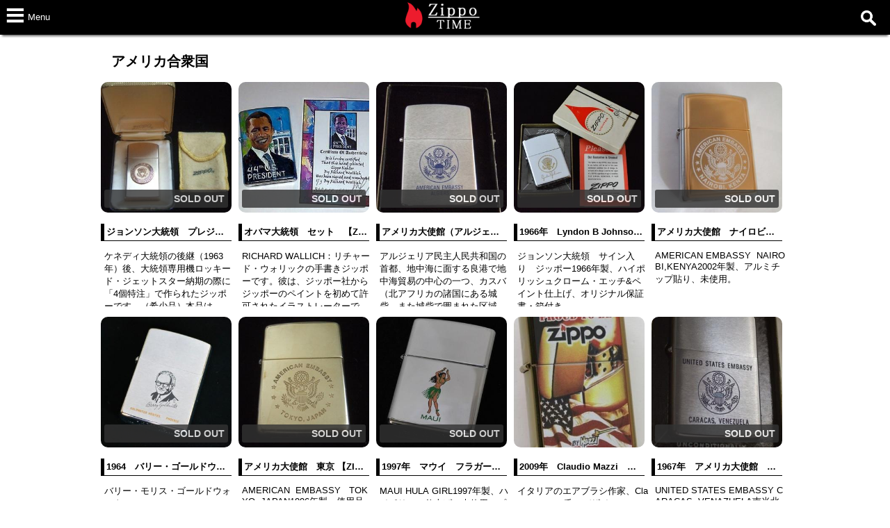

--- FILE ---
content_type: text/html; charset=UTF-8
request_url: https://zippotime.net/site/category/23.html
body_size: 19127
content:


<!doctype html>
<html lang="ja">
<head>
<meta charset="UTF-8">
<title>Zippotime.net | アメリカ合衆国</title>

<meta name="description" content="アメリカ合衆国 ケネディ大統領の後継（1963年）後、大統領専用機ロッキード・ジェットスター納期の際に「4個特注」で作られたジッポーです。（希少品）本品は、ホワイトハウス関連グッズ専門オークシ">
<meta name="keywords" content="Zippo,アンティーク、コレクション,アメリカ合衆国">
<meta property="og:title" content="Zippo ジッポー コレクション アメリカ合衆国">
<meta property="og:type" content="website">
<meta property="og:url" content="http://zippotime.net//site/category/23.html">

<meta property="og:site_name" content="Zippotime">
<meta property="og:description" content="Zippo ジッポー コレクション アメリカ合衆国 ケネディ大統領の後継（1963年）後、大統領専用機ロッキード・ジェットスター納期の際に「4個特注」で作られたジッポーです。（希少品）本品は、ホワイトハウス関連グッズ専門オークシ">

<meta name="viewport" content="width=device-width, initial-scale=1, maximum-scale=1, user-scalable=no" />
<link rel="start" href="/" title="ホーム" />
<script type="text/javascript" src="/_req/js/jquery/jquery-2.2.4.min.js"></script>
<script src="/_req/js/mmenu/dist/js/jquery.mmenu.all.min.js"></script>
<script src="/_req/js/tinybox2/tinybox.js"></script>
<link rel="stylesheet" type="text/css" href="/_req/js/tinybox2/style.css">
<script src="/_req/js/tinybox2/show_dialog.js"></script>
<link rel="stylesheet" type="text/css" href="/_req/js/mmenu/dist/css/jquery.mmenu.all.css">
<link rel="stylesheet" type="text/css" href="/_req/css2/common.css">
<link href="/_req/css2/breadcrumb.css" rel="stylesheet" type="text/css">
<link href="/_req/css2/sp.css" rel="stylesheet" type="text/css" media="only screen and (min-width: 0px) and (max-width: 769px)" >
<link href="/_req/css2/desktop.css" rel="stylesheet" type="text/css" media="only screen and (min-width: 770px)" >
<script type="text/javascript">
$(document).bind("mobileinit", function(){
  $.mobile.defaultPageTransition = 'slide';
  $.mobile.page.prototype.options.addBackBtn = true;
  //$.mobile.ajaxEnabled = false;
});
</script>
<script type="text/javascript">
$(document).ready(function(){
	
	//init
	/*$("a").attr({ "rel":"external" });*/
	
	$(function() {
	  
	  $(window).on('scroll', function() {
		if ($(this).scrollTop() > -300) {
		  $('.header').addClass('fixed');
		} else {
		  $('.header').removeClass('fixed');
		}
	  });
  
  	  var topBtn = $('#goTop');
	  topBtn.hide();
	  $(window).scroll(function () {
		  if ($(this).scrollTop() > 200) {
			  topBtn.fadeIn();
		  } else {
			  topBtn.fadeOut();
		  }
	  });
	  topBtn.click(function () {
		  $('body,html').animate({scrollTop: 0}, 500);
		  return false;
	  });
	  
	  //acc
	  function accordion() {
		  $(this).toggleClass("active").next().slideToggle(300);
	  }
		
	  $(".accordion .toggle").click(accordion);
	  
	});
	
	$('#search_input').keypress( function ( e ) {
	  if ( e.which == 13 ) {
		  var str = $('#search_input').val();
		  if(str=='') return false;
		  
		  location.href='/site/search.php?q='+str;

	  }
	});

});
</script>

</head>
<body>

<div id="wrap">
	
	<div id="content">
        
        
        <div class="header">
      <div class="fixbar" style="max-height:50px;">
        <div class="div33">
        <a href="#menu">
        <img id="header-bar" src="/_req/images/header/btn-menu3.gif" height="40" alt="Menu" style="float:left;"/> 
        <span class="menu_txt">Menu</span>
        </a>
        <!--
        <ul class="topmenu clearfix">
          <li><a href="#">menu1</a></li>
          <li><a href="#">menu2</a></li>
        </ul>
        -->
        </div>
        <div class="div33" align="center">
        <a href="/"><img src="/_req/images/logo/logo2-w2.png" width="140" alt="Zippo Time" /></a>
        </div>
        <div class="search">
			<a href="#" onClick="showSDLG(0);">
            <img class="find" src="/_req/images/icon/search_icon.png">
            </a>
            <!--<input data-role="none" class="button" type="button" value="検索" onClick="javascript:alert('OK');" />-->
        </div>
      </div>
    </div>
    

<!-- main begin -->
		<div class="mainbox">
        
        
    	<div class="categTop">
          <h1>アメリカ合衆国</h1>
        </div>
    
    	<div id="new12">

          <div class="itembox alpha">
            <div class="img-box"><a href="/site/item-99.html"><img class="radimg" src="../../files/view/310.php?pn=1&amp;pict=0c12aa4514f3e671d71e013157f0d6bd2192297ac9c67f.jpg" border="0" />
              
              <div class="img-box-mini"><p class="img-box-text rad3">SOLD OUT</p></div>
              
              </a>
            </div>  
            <h3>ジョンソン大統領　プレジデント　シール　スペシャル　【ZIIPPO】</h3>
            <p class="cl5">ケネディ大統領の後継（1963年）後、大統領専用機ロッキード・ジェットスター納期の際に「4個特注」で作られたジッポーです。（希少品）本品は、ホワイトハウス関連グッズ専門オークシ...</p>
          </div>
        
          <div class="itembox alpha">
            <div class="img-box"><a href="/site/item-124.html"><img class="radimg" src="../../files/view/310.php?pn=1&amp;pict=22399827814bd1ea87c2010352f0db0c3c79b687e995ec.jpg" border="0" />
              
              <div class="img-box-mini"><p class="img-box-text rad3">SOLD OUT</p></div>
              
              </a>
            </div>  
            <h3>オバマ大統領　セット　【ZIPPO】</h3>
            <p class="cl5">RICHARD WALLICH：リチャード・ウォリックの手書きジッポーです。彼は、ジッポー社からジッポーのペイントを初めて許可されたイラストレーターです。当時この独特の色遣いが注目...</p>
          </div>
        
          <div class="itembox alpha">
            <div class="img-box"><a href="/site/item-128.html"><img class="radimg" src="../../files/view/310.php?pn=1&amp;pict=224c9e7accdf5f319e96021155f7339e2af5c7bc5fffa7.jpg" border="0" />
              
              <div class="img-box-mini"><p class="img-box-text rad3">SOLD OUT</p></div>
              
              </a>
            </div>  
            <h3>アメリカ大使館（アルジェ）ALGIERS【ZIPPO】</h3>
            <p class="cl5">アルジェリア民主人民共和国の首都、地中海に面する良港で地中海貿易の中心の一つ、カスバ（北アフリカの諸国にある城砦、また城砦で囲まれた区域）は世界遺産、人口157万人（1998年調べ...</p>
          </div>
        
          <div class="itembox alpha">
            <div class="img-box"><a href="/site/item-143.html"><img class="radimg" src="../../files/view/310.php?pn=1&amp;pict=707cc12faedfde0a40e2134023a03290b7c7b49aacfbbd.jpg" border="0" />
              
              <div class="img-box-mini"><p class="img-box-text rad3">SOLD OUT</p></div>
              
              </a>
            </div>  
            <h3>1966年　Lyndon B Johnson【ZIPPO】</h3>
            <p class="cl5">ジョンソン大統領　サイン入り　ジッポー1966年製、ハイポリッシュクローム・エッチ&ペイント仕上げ、オリジナル保証書・箱付き。</p>
          </div>
        
          <div class="itembox alpha">
            <div class="img-box"><a href="/site/item-1825.html"><img class="radimg" src="../../files/view/310.php?pn=1&amp;pict=a1aaa3dc40366c3425871250051f662f79496ffbeee725.jpg" border="0" />
              
              <div class="img-box-mini"><p class="img-box-text rad3">SOLD OUT</p></div>
              
              </a>
            </div>  
            <h3>アメリカ大使館　ナイロビ、ケニア  【ZIPPO】</h3>
            <p class="cl5">AMERICAN EMBASSY  NAIROBI,KENYA2002年製、アルミチップ貼り、未使用。</p>
          </div>
        
          <div class="itembox alpha">
            <div class="img-box"><a href="/site/item-415.html"><img class="radimg" src="../../files/view/310.php?pn=1&amp;pict=9d097519ce354a2f3017165529ed0ce0f98b56825a8054.jpg" border="0" />
              
              <div class="img-box-mini"><p class="img-box-text rad3">SOLD OUT</p></div>
              
              </a>
            </div>  
            <h3>1964　バリー・ゴールドウォーター　【ZIPPO】</h3>
            <p class="cl5">バリー・モリス・ゴールドウォーター（Barry Morris Goldwater：1909年1月1日 ～1998年5月29日）はアメリカの政治家。連邦上院議員（アリゾナ州選出、19...</p>
          </div>
        
          <div class="itembox alpha">
            <div class="img-box"><a href="/site/item-426.html"><img class="radimg" src="../../files/view/310.php?pn=1&amp;pict=359b05cd0fc5441111d9222104cc3b9f0ec7d7e983402c.jpg" border="0" />
              
              <div class="img-box-mini"><p class="img-box-text rad3">SOLD OUT</p></div>
              
              </a>
            </div>  
            <h3>アメリカ大使館　東京  【ZIPPO】</h3>
            <p class="cl5">AMERICAN&nbsp; EMBASSY&nbsp;&nbsp; TOKYO, JAPAN1996年製、使用品、裏面に「95の刻印」シリアル番号か何の番号だか分かりません？東京...</p>
          </div>
        
          <div class="itembox alpha">
            <div class="img-box"><a href="/site/item-441.html"><img class="radimg" src="../../files/view/310.php?pn=1&amp;pict=1eabd11ce11680b9b9231641229062c86f23d1969a2722.jpg" border="0" />
              
              <div class="img-box-mini"><p class="img-box-text rad3">SOLD OUT</p></div>
              
              </a>
            </div>  
            <h3>1997年　マウイ　フラガール 【ZIPPO】</h3>
            <p class="cl5">MAUI HULA GIRL1997年製、ハイポリシュ仕上げ、未使用、プラケース付</p>
          </div>
        
          <div class="itembox alpha">
            <div class="img-box"><a href="/site/item-551.html"><img class="radimg" src="../../files/view/310.php?pn=1&amp;pict=fd9b08eca78a0874589b1655328c3f63103375664c7f82.jpg" border="0" />
              
              </a>
            </div>  
            <h3>2009年　Claudio Mazzi　プリント加工 【ZIPPO】</h3>
            <p class="cl5">イタリアのエアブラシ作家、Claudio Mazzi 氏のデザイン。アメリカの星条旗（the Stars and Stripes）とZIPPOのコラボレーションです。2009年製、...</p>
          </div>
        
          <div class="itembox alpha">
            <div class="img-box"><a href="/site/item-580.html"><img class="radimg" src="../../files/view/310.php?pn=1&amp;pict=842a0987d1a043da5068215128c2da98fb0e946a7737b2.jpg" border="0" />
              
              <div class="img-box-mini"><p class="img-box-text rad3">SOLD OUT</p></div>
              
              </a>
            </div>  
            <h3>1967年　アメリカ大使館　ベネズエラ 【ZIPPO】</h3>
            <p class="cl5">UNITED STATES EMBASSY CARACAS. VENAZUELA南米北部、カリブ海に面する共和国、15世紀末コロンブスが来航、1811年スペインから独立、住民は欧米...</p>
          </div>
        
        </div>
		
        <br style="clear:both;">	
	
 
    	<div class="paging"><span class="curPage">1</span>&nbsp;&nbsp;<a rel="external" href="/site/category/index.php?cid=23&amp;pageID=2" title="page 2">2</a>&nbsp;&nbsp;<a rel="external" href="/site/category/index.php?cid=23&amp;pageID=3" title="page 3">3</a>&nbsp;&nbsp;<a rel="external" href="/site/category/index.php?cid=23&amp;pageID=4" title="page 4">4</a>&nbsp;&nbsp;<a rel="external" href="/site/category/index.php?cid=23&amp;pageID=5" title="page 5">5</a>&nbsp;&nbsp;<a rel="external" href="/site/category/index.php?cid=23&amp;pageID=6" title="page 6">6</a>&nbsp;&nbsp;<a rel="external" href="/site/category/index.php?cid=23&amp;pageID=7" title="page 7">7</a>&nbsp;&nbsp;<a rel="external" href="/site/category/index.php?cid=23&amp;pageID=8" title="page 8">8</a>&nbsp;&nbsp;<a rel="external" href="/site/category/index.php?cid=23&amp;pageID=9" title="page 9">9</a>&nbsp;&nbsp;<a rel="external" href="/site/category/index.php?cid=23&amp;pageID=10" title="page 10">10</a>&nbsp;&nbsp;<a rel="external" href="/site/category/index.php?cid=23&amp;pageID=11" title="page 11">11</a>&nbsp;&nbsp;<a rel="external" href="/site/category/index.php?cid=23&amp;pageID=2" title="next page">></a>&nbsp;&nbsp;<a rel="external" href="/site/category/index.php?cid=23&amp;pageID=25" title="last page">>></a>　<br><span class="total_rec">全250件</span></div>
<!-- main end -->



        <div class="otherc">
          <h3>その他の関連カテゴリー</h3>
          <ul style="margin-bottom:0;padding-bottom:0;">
          <li class="cl1"><a href="/site/subcategory/118.html">PRESIDENT (34)</a></li><li class="cl1"><a href="/site/subcategory/1577.html">星条旗 (the Stars and Stripes) (20)</a></li><li class="cl1"><a href="/site/subcategory/1578.html">自由の女神 (Statue of Liberty) (6)</a></li><li class="cl1"><a href="/site/subcategory/518.html">NASA (18)</a></li><li class="cl1"><a href="/site/subcategory/120.html">AMERICAN EMBASSY (65)</a></li><li class="cl1"><a href="/site/subcategory/287.html">建国200周年 (15)</a></li><li class="cl1"><a href="/site/subcategory/1612.html">University (4)</a></li><li class="cl1"><a href="/site/subcategory/1127.html">ANNIVERSARY (2)</a></li><li class="cl1"><a href="/site/subcategory/507.html">ハワイ諸島 (38)</a></li><li class="cl1"><a href="/site/subcategory/508.html">マリアナ諸島 (4)</a></li><li class="cl1"><a href="/site/subcategory/1402.html">INDIAN (13)</a></li><li class="cl1"><a href="/site/subcategory/121.html">OTHERS (31)</a></li>
          </ul>
        
          
        </div><!-- div count -->



		</div>
        
        
   	   <nav>
        <div itemscope itemtype="http://data-vocabulary.org/Breadcrumb">
          <ol class="breadcrumb">
            <li><a itemprop="url" href="/"><span itemprop="title">Home</span></a></li>
            
            <li class="current"><em>アメリカ合衆国</em></li>
            
          </ol>
        </div>
      </nav>
      
       
       
	   
  <div class="footer">
     <div class="flink">
       <ul>
         <li><a href="/site/profile.php" rel="external">プロフィール</a></li>
         <li><a href="/site/link.php" rel="external">リンク集</a></li>
         <li><a href="/site/sitemap.php" rel="external">サイトマップ</a></li>
         <li><a href="http://shop.zippotime.net/" target="_blank">販売ショップ</a></li>
       </ul>
       
       
       <div class="copyr">
          Copyright (c) 2009～ Zippo Time All Rights Reserved.<br>
          Zippoは、ZIPPO社の登録商標です。
          <div><img src="/_req/images/logo/logo2-333.png" width="100" alt="zippo time"/></div>
       </div>
     </div>
  </div>   
       


    <div id="menu">
      <ul>
        <li><a href="/">Home</a></li>
        <li><a href="#" class="close">閉じる</a></li>
        <li><em class="mm-counter">76</em>
        <span>FEEFコンベンション</span>
                 <li><em class="mm-counter">9</em>
        <span>新着情報：随時更新中、、、</span>
                  <ul>
         <li><a href="/site/category/65.html">▼このカテゴリーすべてを表示する</a></li>
                    <li><a href="/site/subcategory/2235.html">令和7年3月9日 (1)</a></li>
                    <li><a href="/site/subcategory/2231.html">令和7年2月10日 (1)</a></li>
                    <li><a href="/site/subcategory/2212.html">令和7年1月14日 (1)</a></li>
                    <li><a href="/site/subcategory/2211.html">令和7年1月7日 (1)</a></li>
                    <li><a href="/site/subcategory/2205.html">令和6年11月24日 (1)</a></li>
                    <li><a href="/site/subcategory/2204.html">令和6年11月18日 (1)</a></li>
                    <li><a href="/site/subcategory/2196.html">令和6年10月15日 (1)</a></li>
                    <li><a href="/site/subcategory/2193.html">令和6年9月24日 (1)</a></li>
                    <li><a href="/site/subcategory/2189.html">令和6年8月26日 (1)</a></li>
                 </ul>
                 <li><em class="mm-counter">4423</em>
        <span>オールディズ</span>
                  <ul>
         <li><a href="/site/category/1.html">▼このカテゴリーすべてを表示する</a></li>
                    <li><a href="/site/subcategory/288.html">年代不詳 (3)</a></li>
                    <li><a href="/site/subcategory/65.html">1934-1936 SQUARE CORNERS (OUTSIDE HINGE) (11)</a></li>
                    <li><a href="/site/subcategory/1360.html">1936-1937 SQUARE CORNERS (INSIDE HINGE) (14)</a></li>
                    <li><a href="/site/subcategory/12.html">1938-1941 ROUND CORNERS (31)</a></li>
                    <li><a href="/site/subcategory/13.html">1942-1945 WORLD WAR Ⅱ BLACK CRACKLE (79)</a></li>
                    <li><a href="/site/subcategory/14.html">1946-1947 NICKEL SILVER (35)</a></li>
                    <li><a href="/site/subcategory/15.html">1948-1949 3 BARREL (47)</a></li>
                    <li><a href="/site/subcategory/66.html">1949-1951 (33)</a></li>
                    <li><a href="/site/subcategory/1230.html">1950 (13)</a></li>
                    <li><a href="/site/subcategory/67.html">1951-1953 STEEL PAT.2032695 (39)</a></li>
                    <li><a href="/site/subcategory/69.html">1953-1955 FULL STAMP (49)</a></li>
                    <li><a href="/site/subcategory/70.html">1955 (39)</a></li>
                    <li><a href="/site/subcategory/520.html">1955-1956 (8)</a></li>
                    <li><a href="/site/subcategory/1186.html">1956 (15)</a></li>
                    <li><a href="/site/subcategory/1187.html">1957 (34)</a></li>
                    <li><a href="/site/subcategory/1188.html">1958 (17)</a></li>
                    <li><a href="/site/subcategory/71.html">1959 (18)</a></li>
                    <li><a href="/site/subcategory/72.html">1960 (15)</a></li>
                    <li><a href="/site/subcategory/1189.html">1961 (19)</a></li>
                    <li><a href="/site/subcategory/1190.html">1962 (23)</a></li>
                    <li><a href="/site/subcategory/1191.html">1963 (24)</a></li>
                    <li><a href="/site/subcategory/1192.html">1964 (23)</a></li>
                    <li><a href="/site/subcategory/73.html">1965 (25)</a></li>
                    <li><a href="/site/subcategory/1193.html">1966 (34)</a></li>
                    <li><a href="/site/subcategory/1194.html">1967 (28)</a></li>
                    <li><a href="/site/subcategory/1195.html">1968 (29)</a></li>
                    <li><a href="/site/subcategory/1196.html">1969 (29)</a></li>
                    <li><a href="/site/subcategory/74.html">1970 (14)</a></li>
                    <li><a href="/site/subcategory/1197.html">1971 (15)</a></li>
                    <li><a href="/site/subcategory/1198.html">1972 (23)</a></li>
                    <li><a href="/site/subcategory/1199.html">1973 (22)</a></li>
                    <li><a href="/site/subcategory/1200.html">1974 (22)</a></li>
                    <li><a href="/site/subcategory/75.html">1975 (24)</a></li>
                    <li><a href="/site/subcategory/1201.html">1976 (37)</a></li>
                    <li><a href="/site/subcategory/1202.html">1977 (30)</a></li>
                    <li><a href="/site/subcategory/1203.html">1978 (25)</a></li>
                    <li><a href="/site/subcategory/1204.html">1979 (25)</a></li>
                    <li><a href="/site/subcategory/76.html">1980 (25)</a></li>
                    <li><a href="/site/subcategory/1205.html">1981 (33)</a></li>
                    <li><a href="/site/subcategory/1206.html">1982 (40)</a></li>
                    <li><a href="/site/subcategory/1207.html">1983 (15)</a></li>
                    <li><a href="/site/subcategory/1208.html">1984 (16)</a></li>
                    <li><a href="/site/subcategory/77.html">1985 (17)</a></li>
                    <li><a href="/site/subcategory/1209.html">1986（Ⅱ） (23)</a></li>
                    <li><a href="/site/subcategory/1210.html">1987（Ⅲ） (14)</a></li>
                    <li><a href="/site/subcategory/1211.html">1988（Ⅳ） (33)</a></li>
                    <li><a href="/site/subcategory/1212.html">1989（Ⅴ） (19)</a></li>
                    <li><a href="/site/subcategory/78.html">1990（Ⅵ） (26)</a></li>
                    <li><a href="/site/subcategory/1070.html">1991（Ⅶ） (48)</a></li>
                    <li><a href="/site/subcategory/1214.html">1992（Ⅷ） (81)</a></li>
                    <li><a href="/site/subcategory/1215.html">1993（Ⅸ） (77)</a></li>
                    <li><a href="/site/subcategory/1216.html">1994（Ⅹ） (122)</a></li>
                    <li><a href="/site/subcategory/1213.html">1995（Ⅺ） (156)</a></li>
                    <li><a href="/site/subcategory/1224.html">1996（Ⅻ） (222)</a></li>
                    <li><a href="/site/subcategory/1225.html">1997（XⅢ） (253)</a></li>
                    <li><a href="/site/subcategory/1226.html">1998（XIV） (224)</a></li>
                    <li><a href="/site/subcategory/1227.html">1999（XV） (176)</a></li>
                    <li><a href="/site/subcategory/79.html">2000（XVI） (58)</a></li>
                    <li><a href="/site/subcategory/1099.html">2000 XVⅠ (179)</a></li>
                    <li><a href="/site/subcategory/1217.html">2001 (151)</a></li>
                    <li><a href="/site/subcategory/1218.html">2002 (178)</a></li>
                    <li><a href="/site/subcategory/1219.html">2003 (157)</a></li>
                    <li><a href="/site/subcategory/1228.html">2004 (160)</a></li>
                    <li><a href="/site/subcategory/1072.html">2005 (169)</a></li>
                    <li><a href="/site/subcategory/1220.html">2006 (163)</a></li>
                    <li><a href="/site/subcategory/1221.html">2007 (157)</a></li>
                    <li><a href="/site/subcategory/1222.html">2008 (114)</a></li>
                    <li><a href="/site/subcategory/1223.html">2009 (44)</a></li>
                    <li><a href="/site/subcategory/1073.html">2010 (37)</a></li>
                    <li><a href="/site/subcategory/1178.html">2011 (35)</a></li>
                    <li><a href="/site/subcategory/1179.html">2012 (39)</a></li>
                    <li><a href="/site/subcategory/1180.html">2013 (11)</a></li>
                    <li><a href="/site/subcategory/1352.html">2014 (22)</a></li>
                    <li><a href="/site/subcategory/1436.html">2015 (44)</a></li>
                    <li><a href="/site/subcategory/1552.html">2016 (31)</a></li>
                    <li><a href="/site/subcategory/1723.html">2017 (25)</a></li>
                    <li><a href="/site/subcategory/1724.html">2018 (28)</a></li>
                    <li><a href="/site/subcategory/1725.html">2019 (4)</a></li>
                    <li><a href="/site/subcategory/1726.html">2020 (4)</a></li>
                    <li><a href="/site/subcategory/2019.html">2021 (2)</a></li>
                    <li><a href="/site/subcategory/2169.html">2022 (14)</a></li>
                    <li><a href="/site/subcategory/2170.html">2023 (2)</a></li>
                 </ul>
                 <li><em class="mm-counter">891</em>
        <span>SALE !</span>
                  <ul>
         <li><a href="/site/category/57.html">▼このカテゴリーすべてを表示する</a></li>
                    <li><a href="/site/subcategory/264.html">1.000円均一 (66)</a></li>
                    <li><a href="/site/subcategory/265.html">2.000円均一 (83)</a></li>
                    <li><a href="/site/subcategory/266.html">3.000円均一 (106)</a></li>
                    <li><a href="/site/subcategory/267.html">4.000円均一 (130)</a></li>
                    <li><a href="/site/subcategory/290.html">5.000円均一 (170)</a></li>
                    <li><a href="/site/subcategory/1837.html">6.000円均一 (17)</a></li>
                    <li><a href="/site/subcategory/2041.html">7.000円均一 (4)</a></li>
                    <li><a href="/site/subcategory/2042.html">8.000円均一 (1)</a></li>
                    <li><a href="/site/subcategory/268.html">その他特価品 (128)</a></li>
                    <li><a href="/site/subcategory/1147.html">1.000円以下 (37)</a></li>
                    <li><a href="/site/subcategory/1510.html">500円以下 (70)</a></li>
                    <li><a href="/site/subcategory/1440.html">1.500円均一（中古品） (10)</a></li>
                    <li><a href="/site/subcategory/1442.html">2.500円均一（中古品） (20)</a></li>
                    <li><a href="/site/subcategory/1443.html">3.500円均一（中古品） (11)</a></li>
                    <li><a href="/site/subcategory/1461.html">4.500円均一（中古品） (18)</a></li>
                    <li><a href="/site/subcategory/1838.html">5.500円均一（中古品） (6)</a></li>
                    <li><a href="/site/subcategory/1839.html">6.500円均一（中古品） (4)</a></li>
                    <li><a href="/site/subcategory/1753.html">その他特価品（中古品） (10)</a></li>
                 </ul>
                 <li><em class="mm-counter">625</em>
        <span>値下げしました！！！</span>
                  <ul>
         <li><a href="/site/category/208.html">▼このカテゴリーすべてを表示する</a></li>
                    <li><a href="/site/subcategory/1023.html">ZIPPO (481)</a></li>
                    <li><a href="/site/subcategory/1024.html">OTHERS (143)</a></li>
                 </ul>
                 <li><em class="mm-counter">317</em>
        <span>再入荷！！</span>
                  <ul>
         <li><a href="/site/category/215.html">▼このカテゴリーすべてを表示する</a></li>
                    <li><a href="/site/subcategory/1096.html">ZIPPO (217)</a></li>
                    <li><a href="/site/subcategory/1097.html">OTHERS (98)</a></li>
                 </ul>
                 <li><em class="mm-counter">964</em>
        <span>BRUSH FINISH</span>
                  <ul>
         <li><a href="/site/category/216.html">▼このカテゴリーすべてを表示する</a></li>
                    <li><a href="/site/subcategory/1108.html">1930年代 (23)</a></li>
                    <li><a href="/site/subcategory/1109.html">1940年代 (65)</a></li>
                    <li><a href="/site/subcategory/1110.html">1950年代 (164)</a></li>
                    <li><a href="/site/subcategory/1111.html">1960年代 (173)</a></li>
                    <li><a href="/site/subcategory/1113.html">1970年代 (150)</a></li>
                    <li><a href="/site/subcategory/1114.html">1980年代 (100)</a></li>
                    <li><a href="/site/subcategory/1115.html">1990年代 (170)</a></li>
                    <li><a href="/site/subcategory/1116.html">2000年代 (113)</a></li>
                    <li><a href="/site/subcategory/1736.html">2010年代 (3)</a></li>
                    <li><a href="/site/subcategory/2023.html">2020年代 (3)</a></li>
                 </ul>
                 <li><em class="mm-counter">359</em>
        <span>スリム　モデル</span>
                  <ul>
         <li><a href="/site/category/30.html">▼このカテゴリーすべてを表示する</a></li>
                    <li><a href="/site/subcategory/153.html">1956 FIRST MODEL (13)</a></li>
                    <li><a href="/site/subcategory/154.html">57-59 (8)</a></li>
                    <li><a href="/site/subcategory/155.html">60年代 (59)</a></li>
                    <li><a href="/site/subcategory/156.html">70年代 (105)</a></li>
                    <li><a href="/site/subcategory/157.html">80年代 (33)</a></li>
                    <li><a href="/site/subcategory/158.html">90年代 (40)</a></li>
                    <li><a href="/site/subcategory/396.html">2000年～ (40)</a></li>
                    <li><a href="/site/subcategory/160.html">OTHERS (6)</a></li>
                    <li><a href="/site/subcategory/1598.html">PACKAGE BOX (24)</a></li>
                    <li><a href="/site/subcategory/2148.html">GOLD (11)</a></li>
                    <li><a href="/site/subcategory/2147.html">SILVER (Sterling) (20)</a></li>
                 </ul>
                 <li><em class="mm-counter">86</em>
        <span>テーブル・ライター</span>
                  <ul>
         <li><a href="/site/category/29.html">▼このカテゴリーすべてを表示する</a></li>
                    <li><a href="/site/subcategory/145.html">39-41 1st BARCROFT (3)</a></li>
                    <li><a href="/site/subcategory/146.html">47-49 2nd BARCROFT (4)</a></li>
                    <li><a href="/site/subcategory/310.html">49-53 3rd BARCROFT (5)</a></li>
                    <li><a href="/site/subcategory/147.html">49-54 LADY BRADFORD (4)</a></li>
                    <li><a href="/site/subcategory/148.html">54-79 4th BARCROFT (19)</a></li>
                    <li><a href="/site/subcategory/149.html">60-66 CORINTHIAN    MODERNE (6)</a></li>
                    <li><a href="/site/subcategory/150.html">79-01 HANDILITE (6)</a></li>
                    <li><a href="/site/subcategory/151.html">ROSEART (9)</a></li>
                    <li><a href="/site/subcategory/152.html">OTHERS (30)</a></li>
                 </ul>
                 <li><em class="mm-counter">67</em>
        <span>カナダ　ジッポー</span>
                  <ul>
         <li><a href="/site/category/31.html">▼このカテゴリーすべてを表示する</a></li>
                    <li><a href="/site/subcategory/161.html">REGULAR MODELS (44)</a></li>
                    <li><a href="/site/subcategory/162.html">SLIM MODELS (9)</a></li>
                    <li><a href="/site/subcategory/163.html">GIFT SET (1)</a></li>
                    <li><a href="/site/subcategory/164.html">OTHERS (13)</a></li>
                 </ul>
                 <li><em class="mm-counter">42</em>
        <span>タウン＆カントリー</span>
                  <ul>
         <li><a href="/site/category/54.html">▼このカテゴリーすべてを表示する</a></li>
                    <li><a href="/site/subcategory/255.html">オリジナル (37)</a></li>
                    <li><a href="/site/subcategory/256.html">レプリカ (5)</a></li>
                 </ul>
                 <li><em class="mm-counter">910</em>
        <span>材質or加工方法</span>
                  <ul>
         <li><a href="/site/category/35.html">▼このカテゴリーすべてを表示する</a></li>
                    <li><a href="/site/subcategory/170.html">GOLD (18)</a></li>
                    <li><a href="/site/subcategory/171.html">SILVER (Sterling) (156)</a></li>
                    <li><a href="/site/subcategory/1700.html">GOLD FILLED（金張り） (14)</a></li>
                    <li><a href="/site/subcategory/1701.html">SILVER FILLED（銀貼り） (1)</a></li>
                    <li><a href="/site/subcategory/1702.html">GOLD PLATE（金メッキ） (2)</a></li>
                    <li><a href="/site/subcategory/1703.html">SILVER PLATE（銀メッキ） (7)</a></li>
                    <li><a href="/site/subcategory/2024.html">STEEL（復刻版） (1)</a></li>
                    <li><a href="/site/subcategory/172.html">COPPER（銅） (10)</a></li>
                    <li><a href="/site/subcategory/173.html">TITANIUM (5)</a></li>
                    <li><a href="/site/subcategory/1325.html">SOLID BRASS (43)</a></li>
                    <li><a href="/site/subcategory/174.html">ALUMINUM (24)</a></li>
                    <li><a href="/site/subcategory/175.html">LEATHER WRAP (54)</a></li>
                    <li><a href="/site/subcategory/1557.html">WOOD GRAIN (9)</a></li>
                    <li><a href="/site/subcategory/176.html">DENIM (13)</a></li>
                    <li><a href="/site/subcategory/1554.html">GOLDEN  ELEGANCE (19)</a></li>
                    <li><a href="/site/subcategory/1493.html">GOLDEN  TORTOISE (9)</a></li>
                    <li><a href="/site/subcategory/177.html">ULTRALITE (39)</a></li>
                    <li><a href="/site/subcategory/178.html">WOOD (43)</a></li>
                    <li><a href="/site/subcategory/179.html">STONE (14)</a></li>
                    <li><a href="/site/subcategory/180.html">SHELL (12)</a></li>
                    <li><a href="/site/subcategory/1562.html">Tortoise  Shell（鼈甲） (4)</a></li>
                    <li><a href="/site/subcategory/1563.html">IVORY（象牙) (1)</a></li>
                    <li><a href="/site/subcategory/181.html">CERAMIC (1)</a></li>
                    <li><a href="/site/subcategory/1909.html">Sculpture (6)</a></li>
                    <li><a href="/site/subcategory/450.html">ARMOR (49)</a></li>
                    <li><a href="/site/subcategory/1059.html">Titan Cooting (38)</a></li>
                    <li><a href="/site/subcategory/1580.html">P.V.D(Physical Vapor Deposition) (26)</a></li>
                    <li><a href="/site/subcategory/1822.html">SCRIMSHAW (4)</a></li>
                    <li><a href="/site/subcategory/1704.html">LOSS PROOF (31)</a></li>
                    <li><a href="/site/subcategory/2226.html">ZipLight (21)</a></li>
                    <li><a href="/site/subcategory/1908.html">Pipe Chimney（パイプ） (17)</a></li>
                    <li><a href="/site/subcategory/1880.html">Cobra Head（ホイールガード） (11)</a></li>
                    <li><a href="/site/subcategory/1609.html">Red felt（赤フェルト） (46)</a></li>
                    <li><a href="/site/subcategory/1610.html">Solid felt（豆腐フェルト） (15)</a></li>
                    <li><a href="/site/subcategory/1664.html">Flat Bottom（デカ・スラッシュ） (11)</a></li>
                    <li><a href="/site/subcategory/2198.html">DIAGONAL LINE（片面ダイアゴナルライン） (3)</a></li>
                    <li><a href="/site/subcategory/1616.html">Hand-painted (62)</a></li>
                    <li><a href="/site/subcategory/1617.html">Air brush (15)</a></li>
                    <li><a href="/site/subcategory/1662.html">Camouflage（迷彩柄） (12)</a></li>
                    <li><a href="/site/subcategory/1821.html">BLISTER  PACK (37)</a></li>
                    <li><a href="/site/subcategory/182.html">OTHERS (7)</a></li>
                 </ul>
                 <li><em class="mm-counter">154</em>
        <span>スターリング・シルバー</span>
                  <ul>
         <li><a href="/site/category/228.html">▼このカテゴリーすべてを表示する</a></li>
                    <li><a href="/site/subcategory/1665.html">1930年代 (1)</a></li>
                    <li><a href="/site/subcategory/1666.html">1940年代 (20)</a></li>
                    <li><a href="/site/subcategory/1667.html">1950年代 (19)</a></li>
                    <li><a href="/site/subcategory/1668.html">1960年代 (40)</a></li>
                    <li><a href="/site/subcategory/1669.html">1970年代 (8)</a></li>
                    <li><a href="/site/subcategory/1670.html">1980年代 (7)</a></li>
                    <li><a href="/site/subcategory/1671.html">1990年代 (15)</a></li>
                    <li><a href="/site/subcategory/1672.html">2000年代 (33)</a></li>
                    <li><a href="/site/subcategory/1674.html">2010年代 (1)</a></li>
                    <li><a href="/site/subcategory/1673.html">年代不詳 (10)</a></li>
                 </ul>
                 <li><em class="mm-counter">172</em>
        <span>＃200　プレーン（無地）</span>
                  <ul>
         <li><a href="/site/category/229.html">▼このカテゴリーすべてを表示する</a></li>
                    <li><a href="/site/subcategory/1727.html">1940年代 (11)</a></li>
                    <li><a href="/site/subcategory/1728.html">1950年代 (23)</a></li>
                    <li><a href="/site/subcategory/1729.html">1960年代 (32)</a></li>
                    <li><a href="/site/subcategory/1730.html">1970年代 (19)</a></li>
                    <li><a href="/site/subcategory/1731.html">1980年代 (23)</a></li>
                    <li><a href="/site/subcategory/1732.html">1990年代 (39)</a></li>
                    <li><a href="/site/subcategory/1733.html">2000年代 (19)</a></li>
                    <li><a href="/site/subcategory/1734.html">2010年代 (2)</a></li>
                    <li><a href="/site/subcategory/2022.html">2020年代 (1)</a></li>
                    <li><a href="/site/subcategory/1735.html">その他 (3)</a></li>
                 </ul>
                 <li><em class="mm-counter">907</em>
        <span>珍品・希少品コーナー</span>
                  <ul>
         <li><a href="/site/category/52.html">▼このカテゴリーすべてを表示する</a></li>
                    <li><a href="/site/subcategory/248.html">1930年代 (40)</a></li>
                    <li><a href="/site/subcategory/446.html">1940年代 (90)</a></li>
                    <li><a href="/site/subcategory/440.html">1950年代 (103)</a></li>
                    <li><a href="/site/subcategory/441.html">1960年代 (114)</a></li>
                    <li><a href="/site/subcategory/442.html">1970年代 (89)</a></li>
                    <li><a href="/site/subcategory/443.html">1980年代 (79)</a></li>
                    <li><a href="/site/subcategory/444.html">1990年代 (111)</a></li>
                    <li><a href="/site/subcategory/445.html">2000年以降 (125)</a></li>
                    <li><a href="/site/subcategory/447.html">年代不詳 (1)</a></li>
                    <li><a href="/site/subcategory/2003.html">ランタン・ランプ (29)</a></li>
                    <li><a href="/site/subcategory/249.html">OTHERS (126)</a></li>
                 </ul>
                 <li><em class="mm-counter">346</em>
        <span>試作品・誤製品・偽物・修理</span>
                  <ul>
         <li><a href="/site/category/49.html">▼このカテゴリーすべてを表示する</a></li>
                    <li><a href="/site/subcategory/226.html">PROTO-TYPE (71)</a></li>
                    <li><a href="/site/subcategory/227.html">ERROR (41)</a></li>
                    <li><a href="/site/subcategory/229.html">FAKE (33)</a></li>
                    <li><a href="/site/subcategory/237.html">REPAIR (14)</a></li>
                    <li><a href="/site/subcategory/228.html">SERIAL No,0000 (40)</a></li>
                    <li><a href="/site/subcategory/2025.html">Chopper (59)</a></li>
                    <li><a href="/site/subcategory/2200.html">TUNING ZIPPO (31)</a></li>
                    <li><a href="/site/subcategory/280.html">CUSTOM_MADE (57)</a></li>
                 </ul>
                 <li><em class="mm-counter">24</em>
        <span>LINE  DRAWN</span>
                  <ul>
         <li><a href="/site/category/84.html">▼このカテゴリーすべてを表示する</a></li>
                    <li><a href="/site/subcategory/391.html">3 BARREL (18)</a></li>
                    <li><a href="/site/subcategory/392.html">4 BARREL (2)</a></li>
                    <li><a href="/site/subcategory/393.html">5 BARREL (2)</a></li>
                    <li><a href="/site/subcategory/406.html">OTHERS (2)</a></li>
                 </ul>
                 <li><em class="mm-counter">36</em>
        <span>METALLIQUES</span>
                  <ul>
         <li><a href="/site/category/218.html">▼このカテゴリーすべてを表示する</a></li>
                    <li><a href="/site/subcategory/1119.html">オリジナル (21)</a></li>
                    <li><a href="/site/subcategory/1353.html">レプリカ (13)</a></li>
                    <li><a href="/site/subcategory/1120.html">OTHERS (2)</a></li>
                 </ul>
                 <li><em class="mm-counter">440</em>
        <span>シリーズ＆セット</span>
                  <ul>
         <li><a href="/site/category/48.html">▼このカテゴリーすべてを表示する</a></li>
                    <li><a href="/site/subcategory/217.html">SET (228)</a></li>
                    <li><a href="/site/subcategory/216.html">SERIES (120)</a></li>
                    <li><a href="/site/subcategory/389.html">TOLEDO (12)</a></li>
                    <li><a href="/site/subcategory/295.html">LIFE (4)</a></li>
                    <li><a href="/site/subcategory/296.html">NO,200  プレーン (3)</a></li>
                    <li><a href="/site/subcategory/1380.html">ZODIAC (Constellation:星座) (7)</a></li>
                    <li><a href="/site/subcategory/1756.html">Petty Girl (35)</a></li>
                    <li><a href="/site/subcategory/283.html">OTHERS (5)</a></li>
                 </ul>
                 <li><em class="mm-counter">67</em>
        <span>ギフト・セット</span>
                  <ul>
         <li><a href="/site/category/56.html">▼このカテゴリーすべてを表示する</a></li>
                    <li><a href="/site/subcategory/260.html">レギュラー (32)</a></li>
                    <li><a href="/site/subcategory/261.html">スリム (1)</a></li>
                    <li><a href="/site/subcategory/262.html">カナダ (2)</a></li>
                    <li><a href="/site/subcategory/1102.html">コンビネーション・セット (32)</a></li>
                 </ul>
                 <li><em class="mm-counter">102</em>
        <span>セールスマン関連</span>
                  <ul>
         <li><a href="/site/category/44.html">▼このカテゴリーすべてを表示する</a></li>
                    <li><a href="/site/subcategory/231.html">SALESMAN LIGHTER (63)</a></li>
                    <li><a href="/site/subcategory/232.html">SALESMAN GIFT (2)</a></li>
                    <li><a href="/site/subcategory/233.html">SALESMAN KIT (32)</a></li>
                    <li><a href="/site/subcategory/247.html">SALESMAN FLINT (1)</a></li>
                    <li><a href="/site/subcategory/246.html">OTHERS (4)</a></li>
                 </ul>
                 <li><em class="mm-counter">115</em>
        <span>スポーツ・シリーズ</span>
                  <ul>
         <li><a href="/site/category/2.html">▼このカテゴリーすべてを表示する</a></li>
                    <li><a href="/site/subcategory/1.html">BASEBALL (2)</a></li>
                    <li><a href="/site/subcategory/2.html">BOWLER (16)</a></li>
                    <li><a href="/site/subcategory/11.html">SOCCER (1)</a></li>
                    <li><a href="/site/subcategory/16.html">CURLER (1)</a></li>
                    <li><a href="/site/subcategory/17.html">FISHER MAN (18)</a></li>
                    <li><a href="/site/subcategory/18.html">GOLFER (38)</a></li>
                    <li><a href="/site/subcategory/19.html">HUNTER (9)</a></li>
                    <li><a href="/site/subcategory/20.html">SAIL BOAT (2)</a></li>
                    <li><a href="/site/subcategory/21.html">SHOOTER (3)</a></li>
                    <li><a href="/site/subcategory/22.html">SKIER (5)</a></li>
                    <li><a href="/site/subcategory/449.html">SNOW MOBILER (3)</a></li>
                    <li><a href="/site/subcategory/23.html">TENNIS PLAYER (2)</a></li>
                    <li><a href="/site/subcategory/24.html">CANADIAN MODEL (1)</a></li>
                    <li><a href="/site/subcategory/230.html">GAME SERIES (6)</a></li>
                    <li><a href="/site/subcategory/81.html">OTHERS (8)</a></li>
                 </ul>
                 <li><em class="mm-counter">52</em>
        <span>良音ジッポー♪♪</span>
                  <ul>
         <li><a href="/site/category/230.html">▼このカテゴリーすべてを表示する</a></li>
                    <li><a href="/site/subcategory/1757.html">REGULAR MODELS (52)</a></li>
                 </ul>
                 <li><em class="mm-counter">58</em>
        <span>CHOPPER （カスタム・モデル）</span>
                  <ul>
         <li><a href="/site/category/237.html">▼このカテゴリーすべてを表示する</a></li>
                    <li><a href="/site/subcategory/2026.html">レギュラー (56)</a></li>
                    <li><a href="/site/subcategory/2027.html">スリム (2)</a></li>
                 </ul>
                 <li><em class="mm-counter">315</em>
        <span>タバコ (CIGARETTE)</span>
                  <ul>
         <li><a href="/site/category/3.html">▼このカテゴリーすべてを表示する</a></li>
                    <li><a href="/site/subcategory/3.html">CAMEL (139)</a></li>
                    <li><a href="/site/subcategory/10.html">LUCKY STRIKE (52)</a></li>
                    <li><a href="/site/subcategory/82.html">MARLBORO (48)</a></li>
                    <li><a href="/site/subcategory/1171.html">AMERICAN SPIRIT (4)</a></li>
                    <li><a href="/site/subcategory/83.html">ALPHABET (2)</a></li>
                    <li><a href="/site/subcategory/84.html">LARK (9)</a></li>
                    <li><a href="/site/subcategory/2142.html">KOOL (2)</a></li>
                    <li><a href="/site/subcategory/85.html">SALEM (3)</a></li>
                    <li><a href="/site/subcategory/1041.html">SEVEN STAR (17)</a></li>
                    <li><a href="/site/subcategory/1069.html">HOPE (12)</a></li>
                    <li><a href="/site/subcategory/1229.html">PEACE (8)</a></li>
                    <li><a href="/site/subcategory/86.html">OTHERS (19)</a></li>
                 </ul>
                 <li><em class="mm-counter">149</em>
        <span>ディズニー</span>
                  <ul>
         <li><a href="/site/category/20.html">▼このカテゴリーすべてを表示する</a></li>
                    <li><a href="/site/subcategory/87.html">MICKEY MOUSE (61)</a></li>
                    <li><a href="/site/subcategory/88.html">MINNIE MOUSE (10)</a></li>
                    <li><a href="/site/subcategory/89.html">DONALD DUCK (14)</a></li>
                    <li><a href="/site/subcategory/90.html">DISNEY CASTLE (14)</a></li>
                    <li><a href="/site/subcategory/91.html">TOKYO DISNEY LAND (8)</a></li>
                    <li><a href="/site/subcategory/1039.html">EPCOT (3)</a></li>
                    <li><a href="/site/subcategory/498.html">DISNEY  WATCH (15)</a></li>
                    <li><a href="/site/subcategory/92.html">OTHERS (24)</a></li>
                 </ul>
                 <li><em class="mm-counter">166</em>
        <span>キャラクター</span>
                  <ul>
         <li><a href="/site/category/4.html">▼このカテゴリーすべてを表示する</a></li>
                    <li><a href="/site/subcategory/4.html">POPEYE ＆ OLIVE (23)</a></li>
                    <li><a href="/site/subcategory/1469.html">Snoopy (4)</a></li>
                    <li><a href="/site/subcategory/5.html">BETTY BOOP (54)</a></li>
                    <li><a href="/site/subcategory/1174.html">KLIBAN CAT (10)</a></li>
                    <li><a href="/site/subcategory/241.html">WILLIE (4)</a></li>
                    <li><a href="/site/subcategory/278.html">BIG BOY (9)</a></li>
                    <li><a href="/site/subcategory/1388.html">Block Head (3)</a></li>
                    <li><a href="/site/subcategory/1386.html">企業物キャラクター (11)</a></li>
                    <li><a href="/site/subcategory/1056.html">パチンコ＆ゲーム (31)</a></li>
                    <li><a href="/site/subcategory/93.html">OTHERS (17)</a></li>
                 </ul>
                 <li><em class="mm-counter">203</em>
        <span>ウィンディ</span>
                  <ul>
         <li><a href="/site/category/6.html">▼このカテゴリーすべてを表示する</a></li>
                    <li><a href="/site/subcategory/94.html">WINDY (117)</a></li>
                    <li><a href="/site/subcategory/95.html">COSTUME WINDY (30)</a></li>
                    <li><a href="/site/subcategory/96.html">NAKAMURA ORIGINAL (13)</a></li>
                    <li><a href="/site/subcategory/97.html">OTHERS (43)</a></li>
                 </ul>
                 <li><em class="mm-counter">10</em>
        <span>ドランカー</span>
                  <ul>
         <li><a href="/site/category/217.html">▼このカテゴリーすべてを表示する</a></li>
                    <li><a href="/site/subcategory/1117.html">ZIPPO (10)</a></li>
                 </ul>
                 <li><em class="mm-counter">455</em>
        <span>レディーズ</span>
                  <ul>
         <li><a href="/site/category/9.html">▼このカテゴリーすべてを表示する</a></li>
                    <li><a href="/site/subcategory/98.html">MARILYN MONROE (66)</a></li>
                    <li><a href="/site/subcategory/99.html">BETTIE PAGE (14)</a></li>
                    <li><a href="/site/subcategory/1032.html">OLIVIA (22)</a></li>
                    <li><a href="/site/subcategory/41.html">PLAYBOY (30)</a></li>
                    <li><a href="/site/subcategory/100.html">PINUP GIRL (13)</a></li>
                    <li><a href="/site/subcategory/372.html">PETTY  GIRL (35)</a></li>
                    <li><a href="/site/subcategory/101.html">VARGA GIRL (23)</a></li>
                    <li><a href="/site/subcategory/102.html">HAWAIIAN HULA GIRL (11)</a></li>
                    <li><a href="/site/subcategory/103.html">VICTORIA FRANCES (6)</a></li>
                    <li><a href="/site/subcategory/104.html">AIR CRAFT NOSE ART (16)</a></li>
                    <li><a href="/site/subcategory/289.html">SEXY GIRL (109)</a></li>
                    <li><a href="/site/subcategory/1359.html">ADULT (12)</a></li>
                    <li><a href="/site/subcategory/1385.html">峰 不二子 (44)</a></li>
                    <li><a href="/site/subcategory/105.html">OTHERS (54)</a></li>
                 </ul>
                 <li><em class="mm-counter">18</em>
        <span>ペア・ジッポー</span>
                  <ul>
         <li><a href="/site/category/214.html">▼このカテゴリーすべてを表示する</a></li>
                    <li><a href="/site/subcategory/1092.html">Heart Pair (10)</a></li>
                    <li><a href="/site/subcategory/1093.html">OTHERS (8)</a></li>
                 </ul>
                 <li><em class="mm-counter">34</em>
        <span>COCA  COLA</span>
                  <ul>
         <li><a href="/site/category/78.html">▼このカテゴリーすべてを表示する</a></li>
                    <li><a href="/site/subcategory/335.html">レギュラー (18)</a></li>
                    <li><a href="/site/subcategory/336.html">スリム (5)</a></li>
                    <li><a href="/site/subcategory/337.html">テーブル (2)</a></li>
                    <li><a href="/site/subcategory/338.html">OTHERS (9)</a></li>
                 </ul>
                 <li><em class="mm-counter">97</em>
        <span>KENDALL</span>
                  <ul>
         <li><a href="/site/category/79.html">▼このカテゴリーすべてを表示する</a></li>
                    <li><a href="/site/subcategory/339.html">レギュラー (73)</a></li>
                    <li><a href="/site/subcategory/340.html">スリム (5)</a></li>
                    <li><a href="/site/subcategory/341.html">OTHERS (19)</a></li>
                 </ul>
                 <li><em class="mm-counter">21</em>
        <span>GIBSON</span>
                  <ul>
         <li><a href="/site/category/231.html">▼このカテゴリーすべてを表示する</a></li>
                    <li><a href="/site/subcategory/1840.html">Wood Model (17)</a></li>
                    <li><a href="/site/subcategory/1841.html">OTHERS (4)</a></li>
                 </ul>
                 <li><em class="mm-counter">48</em>
        <span>レディ キロワット</span>
                  <ul>
         <li><a href="/site/category/76.html">▼このカテゴリーすべてを表示する</a></li>
                    <li><a href="/site/subcategory/354.html">Zippo (38)</a></li>
                    <li><a href="/site/subcategory/355.html">OTHERS (10)</a></li>
                 </ul>
                 <li><em class="mm-counter">240</em>
        <span>ジッポー社関連</span>
                  <ul>
         <li><a href="/site/category/43.html">▼このカテゴリーすべてを表示する</a></li>
                    <li><a href="/site/subcategory/282.html">G.G.B (31)</a></li>
                    <li><a href="/site/subcategory/461.html">COMMEMORATIVE (15)</a></li>
                    <li><a href="/site/subcategory/462.html">ANNIVERSARY (82)</a></li>
                    <li><a href="/site/subcategory/463.html">CASE 社 (16)</a></li>
                    <li><a href="/site/subcategory/199.html">BRADFORD (11)</a></li>
                    <li><a href="/site/subcategory/200.html">BARBOUR STREET (9)</a></li>
                    <li><a href="/site/subcategory/499.html">KEEPING THE HISTORY ALIVE (4)</a></li>
                    <li><a href="/site/subcategory/464.html">VISITORS CENTER (19)</a></li>
                    <li><a href="/site/subcategory/201.html">従業員・関係者配布品 (30)</a></li>
                    <li><a href="/site/subcategory/482.html">ジッポー・ジャパン (3)</a></li>
                    <li><a href="/site/subcategory/2229.html">ZIPPO社 歴代社長サイン (9)</a></li>
                    <li><a href="/site/subcategory/202.html">OTHERS (11)</a></li>
                 </ul>
                 <li><em class="mm-counter">109</em>
        <span>ドリンク＆フード　関連</span>
                  <ul>
         <li><a href="/site/category/69.html">▼このカテゴリーすべてを表示する</a></li>
                    <li><a href="/site/subcategory/1252.html">Coca Cola (34)</a></li>
                    <li><a href="/site/subcategory/312.html">Dr,Pepper (1)</a></li>
                    <li><a href="/site/subcategory/313.html">Pepsi Cola (4)</a></li>
                    <li><a href="/site/subcategory/314.html">Mc Donald’s (6)</a></li>
                    <li><a href="/site/subcategory/315.html">Budweiser (11)</a></li>
                    <li><a href="/site/subcategory/316.html">7up (5)</a></li>
                    <li><a href="/site/subcategory/329.html">Boden (1)</a></li>
                    <li><a href="/site/subcategory/1722.html">Campbell (1)</a></li>
                    <li><a href="/site/subcategory/404.html">Maxwell (1)</a></li>
                    <li><a href="/site/subcategory/512.html">SUNTORY (6)</a></li>
                    <li><a href="/site/subcategory/1400.html">JACK  DANIEL (6)</a></li>
                    <li><a href="/site/subcategory/1401.html">JIM  BEAM (3)</a></li>
                    <li><a href="/site/subcategory/1721.html">WILD TURKEY (3)</a></li>
                    <li><a href="/site/subcategory/1783.html">DOMINO’S  PIZZA (3)</a></li>
                    <li><a href="/site/subcategory/405.html">OTHERS (24)</a></li>
                 </ul>
                 <li><em class="mm-counter">52</em>
        <span>航空機　関連</span>
                  <ul>
         <li><a href="/site/category/70.html">▼このカテゴリーすべてを表示する</a></li>
                    <li><a href="/site/subcategory/348.html">GRUMMAN (10)</a></li>
                    <li><a href="/site/subcategory/349.html">LOCKHEED (3)</a></li>
                    <li><a href="/site/subcategory/1319.html">CANADA AIR (3)</a></li>
                    <li><a href="/site/subcategory/1320.html">BELL AIR (2)</a></li>
                    <li><a href="/site/subcategory/448.html">Space ship (18)</a></li>
                    <li><a href="/site/subcategory/350.html">OTHERS (16)</a></li>
                 </ul>
                 <li><em class="mm-counter">176</em>
        <span>石油・オイル　関連</span>
                  <ul>
         <li><a href="/site/category/71.html">▼このカテゴリーすべてを表示する</a></li>
                    <li><a href="/site/subcategory/342.html">Gulf (15)</a></li>
                    <li><a href="/site/subcategory/318.html">Shell (11)</a></li>
                    <li><a href="/site/subcategory/334.html">Texaco (7)</a></li>
                    <li><a href="/site/subcategory/333.html">Mobil (3)</a></li>
                    <li><a href="/site/subcategory/1169.html">SUNOCO (8)</a></li>
                    <li><a href="/site/subcategory/1250.html">Kendall (91)</a></li>
                    <li><a href="/site/subcategory/1530.html">ESSO (3)</a></li>
                    <li><a href="/site/subcategory/319.html">OIL Company (27)</a></li>
                    <li><a href="/site/subcategory/1148.html">FLUID CAN (11)</a></li>
                 </ul>
                 <li><em class="mm-counter">26</em>
        <span>電気製品　関連</span>
                  <ul>
         <li><a href="/site/category/72.html">▼このカテゴリーすべてを表示する</a></li>
                    <li><a href="/site/subcategory/320.html">G.E（General Electric） (12)</a></li>
                    <li><a href="/site/subcategory/321.html">J.V.C（日本ビクター） (2)</a></li>
                    <li><a href="/site/subcategory/383.html">R.C.A（Radio Coporation America） (9)</a></li>
                    <li><a href="/site/subcategory/384.html">OTHERS (3)</a></li>
                 </ul>
                 <li><em class="mm-counter">144</em>
        <span>車両＆タイヤ　関連</span>
                  <ul>
         <li><a href="/site/category/73.html">▼このカテゴリーすべてを表示する</a></li>
                    <li><a href="/site/subcategory/322.html">Harley Dabidson (27)</a></li>
                    <li><a href="/site/subcategory/323.html">Good Year (7)</a></li>
                    <li><a href="/site/subcategory/324.html">Goodrich (2)</a></li>
                    <li><a href="/site/subcategory/332.html">Michelin (5)</a></li>
                    <li><a href="/site/subcategory/1752.html">Firestone (2)</a></li>
                    <li><a href="/site/subcategory/1387.html">MAZDA (2)</a></li>
                    <li><a href="/site/subcategory/326.html">TOYOTA (11)</a></li>
                    <li><a href="/site/subcategory/327.html">NISSAN (11)</a></li>
                    <li><a href="/site/subcategory/474.html">HONDA (6)</a></li>
                    <li><a href="/site/subcategory/1060.html">YAMAHA (2)</a></li>
                    <li><a href="/site/subcategory/325.html">Chevrolet Corvette (16)</a></li>
                    <li><a href="/site/subcategory/328.html">Mercedes Benz (7)</a></li>
                    <li><a href="/site/subcategory/1751.html">Ferrari (3)</a></li>
                    <li><a href="/site/subcategory/505.html">Ford Motor (7)</a></li>
                    <li><a href="/site/subcategory/343.html">OTHERS (36)</a></li>
                 </ul>
                 <li><em class="mm-counter">6</em>
        <span>KENNECOTT</span>
                  <ul>
         <li><a href="/site/category/75.html">▼このカテゴリーすべてを表示する</a></li>
                    <li><a href="/site/subcategory/351.html">レギュラー (3)</a></li>
                    <li><a href="/site/subcategory/352.html">スリム (1)</a></li>
                    <li><a href="/site/subcategory/353.html">OTHERS (2)</a></li>
                 </ul>
                 <li><em class="mm-counter">18</em>
        <span>時計＆カメラ　関連</span>
                  <ul>
         <li><a href="/site/category/77.html">▼このカテゴリーすべてを表示する</a></li>
                    <li><a href="/site/subcategory/356.html">時計メーカー (9)</a></li>
                    <li><a href="/site/subcategory/357.html">カメラメーカー (9)</a></li>
                 </ul>
                 <li><em class="mm-counter">27</em>
        <span>鉄道車両　関連</span>
                  <ul>
         <li><a href="/site/category/86.html">▼このカテゴリーすべてを表示する</a></li>
                    <li><a href="/site/subcategory/400.html">U.S.A (7)</a></li>
                    <li><a href="/site/subcategory/401.html">JAPAN (20)</a></li>
                 </ul>
                 <li><em class="mm-counter">136</em>
        <span>企業広告　U.S.A.</span>
                  <ul>
         <li><a href="/site/category/74.html">▼このカテゴリーすべてを表示する</a></li>
                    <li><a href="/site/subcategory/395.html">Wrangler (5)</a></li>
                    <li><a href="/site/subcategory/407.html">Remington (3)</a></li>
                    <li><a href="/site/subcategory/1307.html">Hertz (5)</a></li>
                    <li><a href="/site/subcategory/490.html">Smith & Wesson (5)</a></li>
                    <li><a href="/site/subcategory/515.html">Fender (5)</a></li>
                    <li><a href="/site/subcategory/516.html">Gibson (21)</a></li>
                    <li><a href="/site/subcategory/423.html">OTHERS (92)</a></li>
                 </ul>
                 <li><em class="mm-counter">17</em>
        <span>企業広告　JAPAN</span>
                  <ul>
         <li><a href="/site/category/89.html">▼このカテゴリーすべてを表示する</a></li>
                    <li><a href="/site/subcategory/419.html">スカイラーク (1)</a></li>
                    <li><a href="/site/subcategory/420.html">デニーズ (1)</a></li>
                    <li><a href="/site/subcategory/421.html">セブン・イレブン (1)</a></li>
                    <li><a href="/site/subcategory/1308.html">佐川急便 (2)</a></li>
                    <li><a href="/site/subcategory/1651.html">mono shop（モノマガジン） (4)</a></li>
                    <li><a href="/site/subcategory/422.html">その他 (8)</a></li>
                 </ul>
                 <li><em class="mm-counter">160</em>
        <span>Hard Rock Cafe</span>
                  <ul>
         <li><a href="/site/category/21.html">▼このカテゴリーすべてを表示する</a></li>
                    <li><a href="/site/subcategory/113.html">日本 (21)</a></li>
                    <li><a href="/site/subcategory/418.html">アジア・中東諸国 (24)</a></li>
                    <li><a href="/site/subcategory/428.html">アメリカ合衆国 (77)</a></li>
                    <li><a href="/site/subcategory/112.html">北アメリカ諸国 (14)</a></li>
                    <li><a href="/site/subcategory/417.html">ヨーロッパ諸国 (13)</a></li>
                    <li><a href="/site/subcategory/114.html">オセアニア諸国 (4)</a></li>
                    <li><a href="/site/subcategory/427.html">その他 (7)</a></li>
                 </ul>
                 <li><em class="mm-counter">55</em>
        <span>ポリス</span>
                  <ul>
         <li><a href="/site/category/22.html">▼このカテゴリーすべてを表示する</a></li>
                    <li><a href="/site/subcategory/115.html">U.S.A (37)</a></li>
                    <li><a href="/site/subcategory/116.html">JAPAN (12)</a></li>
                    <li><a href="/site/subcategory/117.html">OTHERS (6)</a></li>
                 </ul>
                 <li><em class="mm-counter">29</em>
        <span>自衛隊 (JSDF)</span>
                  <ul>
         <li><a href="/site/category/83.html">▼このカテゴリーすべてを表示する</a></li>
                    <li><a href="/site/subcategory/375.html">陸上自衛隊 (JGSDF) (7)</a></li>
                    <li><a href="/site/subcategory/1565.html">海上自衛隊 (JMSDF) (18)</a></li>
                    <li><a href="/site/subcategory/1566.html">航空自衛隊 (JASDF) (4)</a></li>
                 </ul>
                 <li><em class="mm-counter">65</em>
        <span>アメリカ大使館</span>
                  <ul>
         <li><a href="/site/category/90.html">▼このカテゴリーすべてを表示する</a></li>
                    <li><a href="/site/subcategory/429.html">アジア (19)</a></li>
                    <li><a href="/site/subcategory/430.html">アフリカ (13)</a></li>
                    <li><a href="/site/subcategory/431.html">ヨーロッパ (19)</a></li>
                    <li><a href="/site/subcategory/432.html">北アメリカ (3)</a></li>
                    <li><a href="/site/subcategory/433.html">南アメリカ (10)</a></li>
                    <li><a href="/site/subcategory/435.html">その他 (1)</a></li>
                 </ul>
                 <li><em class="mm-counter">250</em>
        <span>アメリカ合衆国</span>
                  <ul>
         <li><a href="/site/category/23.html">▼このカテゴリーすべてを表示する</a></li>
                    <li><a href="/site/subcategory/118.html">PRESIDENT (34)</a></li>
                    <li><a href="/site/subcategory/1577.html">星条旗 (the Stars and Stripes) (20)</a></li>
                    <li><a href="/site/subcategory/1578.html">自由の女神 (Statue of Liberty) (6)</a></li>
                    <li><a href="/site/subcategory/518.html">NASA (18)</a></li>
                    <li><a href="/site/subcategory/120.html">AMERICAN EMBASSY (65)</a></li>
                    <li><a href="/site/subcategory/287.html">建国200周年 (15)</a></li>
                    <li><a href="/site/subcategory/1612.html">University (4)</a></li>
                    <li><a href="/site/subcategory/1127.html">ANNIVERSARY (2)</a></li>
                    <li><a href="/site/subcategory/507.html">ハワイ諸島 (38)</a></li>
                    <li><a href="/site/subcategory/508.html">マリアナ諸島 (4)</a></li>
                    <li><a href="/site/subcategory/1402.html">INDIAN (13)</a></li>
                    <li><a href="/site/subcategory/121.html">OTHERS (31)</a></li>
                 </ul>
                 <li><em class="mm-counter">238</em>
        <span>戦争・軍隊関連</span>
                  <ul>
         <li><a href="/site/category/24.html">▼このカテゴリーすべてを表示する</a></li>
                    <li><a href="/site/subcategory/122.html">WORLD WAR Ⅱ1942年～45年 (87)</a></li>
                    <li><a href="/site/subcategory/1597.html">D-Day (6)</a></li>
                    <li><a href="/site/subcategory/123.html">VIETNAM 戦争1964年～75年 (28)</a></li>
                    <li><a href="/site/subcategory/124.html">U.S NAVY (35)</a></li>
                    <li><a href="/site/subcategory/381.html">U.S.AIR FORCE (12)</a></li>
                    <li><a href="/site/subcategory/382.html">U.S.ARMY (17)</a></li>
                    <li><a href="/site/subcategory/1596.html">U.S. MARINE CORPS (4)</a></li>
                    <li><a href="/site/subcategory/471.html">U.S.SHIP (21)</a></li>
                    <li><a href="/site/subcategory/240.html">朝鮮戦争1950年～53年 (8)</a></li>
                    <li><a href="/site/subcategory/1947.html">中華民国(台湾）軍隊 (2)</a></li>
                    <li><a href="/site/subcategory/125.html">OTHERS (18)</a></li>
                 </ul>
                 <li><em class="mm-counter">55</em>
        <span>記念・限定品</span>
                  <ul>
         <li><a href="/site/category/25.html">▼このカテゴリーすべてを表示する</a></li>
                    <li><a href="/site/subcategory/126.html">ムーン・ランディング (1969) (9)</a></li>
                    <li><a href="/site/subcategory/483.html">アトランタ・オリンピック (1)</a></li>
                    <li><a href="/site/subcategory/484.html">ミステリー・オブ・フォレスト (4)</a></li>
                    <li><a href="/site/subcategory/485.html">キーパー・オブ・ザ・フレーム (2)</a></li>
                    <li><a href="/site/subcategory/493.html">D-DAY  NORMANDY (1)</a></li>
                    <li><a href="/site/subcategory/128.html">20世紀　(20st CENTURY) (9)</a></li>
                    <li><a href="/site/subcategory/127.html">OTHERS (29)</a></li>
                 </ul>
                 <li><em class="mm-counter">205</em>
        <span>ジッポー＆ジッポー</span>
                  <ul>
         <li><a href="/site/category/26.html">▼このカテゴリーすべてを表示する</a></li>
                    <li><a href="/site/subcategory/129.html">ジッポー　カー (37)</a></li>
                    <li><a href="/site/subcategory/459.html">ジッポー　ロゴ (108)</a></li>
                    <li><a href="/site/subcategory/465.html">オイル缶・デザイン (21)</a></li>
                    <li><a href="/site/subcategory/466.html">パッケージ・デザイン (11)</a></li>
                    <li><a href="/site/subcategory/1411.html">ギャランティ・デザイン (3)</a></li>
                    <li><a href="/site/subcategory/467.html">広告デザイン (15)</a></li>
                    <li><a href="/site/subcategory/460.html">キャラクター (6)</a></li>
                    <li><a href="/site/subcategory/132.html">OTHERS (4)</a></li>
                 </ul>
                 <li><em class="mm-counter">68</em>
        <span>スワップミート</span>
                  <ul>
         <li><a href="/site/category/27.html">▼このカテゴリーすべてを表示する</a></li>
                    <li><a href="/site/subcategory/133.html">SWAPMEET＆SLICK (34)</a></li>
                    <li><a href="/site/subcategory/134.html">FOUR SEASONS (7)</a></li>
                    <li><a href="/site/subcategory/135.html">NATIONAL ZIPPO DAY (11)</a></li>
                    <li><a href="/site/subcategory/136.html">JAPAN SWAPMEET (15)</a></li>
                    <li><a href="/site/subcategory/137.html">OTHERS (1)</a></li>
                 </ul>
                 <li><em class="mm-counter">95</em>
        <span>ライター・クラブ</span>
                  <ul>
         <li><a href="/site/category/28.html">▼このカテゴリーすべてを表示する</a></li>
                    <li><a href="/site/subcategory/1410.html">FEEF (11)</a></li>
                    <li><a href="/site/subcategory/138.html">OTLS (35)</a></li>
                    <li><a href="/site/subcategory/139.html">PLPG (8)</a></li>
                    <li><a href="/site/subcategory/140.html">CLICK CLUB (22)</a></li>
                    <li><a href="/site/subcategory/141.html">CLUB ITALIA (4)</a></li>
                    <li><a href="/site/subcategory/142.html">LIGHTER CLUB OF JAPAN  (6)</a></li>
                    <li><a href="/site/subcategory/143.html">ZIPPO CLUB (6)</a></li>
                    <li><a href="/site/subcategory/144.html">OTHERS (3)</a></li>
                 </ul>
                 <li><em class="mm-counter">30</em>
        <span>ロス・プルーフ</span>
                  <ul>
         <li><a href="/site/category/32.html">▼このカテゴリーすべてを表示する</a></li>
                    <li><a href="/site/subcategory/165.html">LOSS-PROOF (29)</a></li>
                    <li><a href="/site/subcategory/1134.html">OTHERS (1)</a></li>
                 </ul>
                 <li><em class="mm-counter">48</em>
        <span>季節（SEASON）</span>
                  <ul>
         <li><a href="/site/category/33.html">▼このカテゴリーすべてを表示する</a></li>
                    <li><a href="/site/subcategory/166.html">CHRISTMAS (39)</a></li>
                    <li><a href="/site/subcategory/167.html">VALENTINE (7)</a></li>
                    <li><a href="/site/subcategory/168.html">OTHERS (2)</a></li>
                 </ul>
                 <li><em class="mm-counter">56</em>
        <span>リチャード・ウォーリック</span>
                  <ul>
         <li><a href="/site/category/34.html">▼このカテゴリーすべてを表示する</a></li>
                    <li><a href="/site/subcategory/169.html">ハンド・ペイント (45)</a></li>
                    <li><a href="/site/subcategory/257.html">プリント (4)</a></li>
                    <li><a href="/site/subcategory/297.html">ハンドペイント・油絵セット (7)</a></li>
                 </ul>
                 <li><em class="mm-counter">21</em>
        <span>CLAUDIO MAZZI</span>
                  <ul>
         <li><a href="/site/category/50.html">▼このカテゴリーすべてを表示する</a></li>
                    <li><a href="/site/subcategory/269.html">エアブラシ加工 (13)</a></li>
                    <li><a href="/site/subcategory/270.html">プリント加工 (6)</a></li>
                    <li><a href="/site/subcategory/271.html">その他 (2)</a></li>
                 </ul>
                 <li><em class="mm-counter">52</em>
        <span>NICK  PELL</span>
                  <ul>
         <li><a href="/site/category/206.html">▼このカテゴリーすべてを表示する</a></li>
                    <li><a href="/site/subcategory/1011.html">Chopper Zippo (39)</a></li>
                    <li><a href="/site/subcategory/1021.html">Chopper & Painted Zippo (4)</a></li>
                    <li><a href="/site/subcategory/1022.html">Nick & Nasty Collaboration (9)</a></li>
                 </ul>
                 <li><em class="mm-counter">3</em>
        <span>NASTY</span>
                  <ul>
         <li><a href="/site/category/210.html">▼このカテゴリーすべてを表示する</a></li>
                    <li><a href="/site/subcategory/1037.html">ZIPPO (3)</a></li>
                 </ul>
                 <li><em class="mm-counter">59</em>
        <span>TIFFANY【ティファニー】</span>
                  <ul>
         <li><a href="/site/category/36.html">▼このカテゴリーすべてを表示する</a></li>
                    <li><a href="/site/subcategory/183.html">LIGHTER (54)</a></li>
                    <li><a href="/site/subcategory/184.html">OTHERS (5)</a></li>
                 </ul>
                 <li><em class="mm-counter">9</em>
        <span>CARTIER【カルティエ】</span>
                  <ul>
         <li><a href="/site/category/64.html">▼このカテゴリーすべてを表示する</a></li>
                    <li><a href="/site/subcategory/377.html">LIGHTER (8)</a></li>
                    <li><a href="/site/subcategory/378.html">OTHERS (1)</a></li>
                 </ul>
                 <li><em class="mm-counter">66</em>
        <span>S.T.DUPONT【デュポン】</span>
                  <ul>
         <li><a href="/site/category/212.html">▼このカテゴリーすべてを表示する</a></li>
                    <li><a href="/site/subcategory/1054.html">LIGHTER (51)</a></li>
                    <li><a href="/site/subcategory/1055.html">OTHERS (15)</a></li>
                 </ul>
                 <li><em class="mm-counter">7</em>
        <span>CHROME  HEARTS【クロムハーツ】</span>
                  <ul>
         <li><a href="/site/category/211.html">▼このカテゴリーすべてを表示する</a></li>
                    <li><a href="/site/subcategory/1043.html">ZIPPO (6)</a></li>
                    <li><a href="/site/subcategory/1044.html">OTHERS (1)</a></li>
                 </ul>
                 <li><em class="mm-counter">22</em>
        <span>ZERO HALLIBURTON【ゼロ ハリバートン】</span>
                  <ul>
         <li><a href="/site/category/221.html">▼このカテゴリーすべてを表示する</a></li>
                    <li><a href="/site/subcategory/1305.html">ZIPPO (16)</a></li>
                    <li><a href="/site/subcategory/1306.html">OTHERS (6)</a></li>
                 </ul>
                 <li><em class="mm-counter">16</em>
        <span>ROSEART【ローズアート】</span>
                  <ul>
         <li><a href="/site/category/213.html">▼このカテゴリーすべてを表示する</a></li>
                    <li><a href="/site/subcategory/1064.html">レギュラー＆スリム (4)</a></li>
                    <li><a href="/site/subcategory/1065.html">テーブル・ライター (11)</a></li>
                    <li><a href="/site/subcategory/1066.html">OTHERS (1)</a></li>
                 </ul>
                 <li><em class="mm-counter">100</em>
        <span>和柄（JAPANESE）</span>
                  <ul>
         <li><a href="/site/category/37.html">▼このカテゴリーすべてを表示する</a></li>
                    <li><a href="/site/subcategory/424.html">日本国 (8)</a></li>
                    <li><a href="/site/subcategory/186.html">漆・本金張り (53)</a></li>
                    <li><a href="/site/subcategory/235.html">電鋳版 (3)</a></li>
                    <li><a href="/site/subcategory/234.html">招き猫 (15)</a></li>
                    <li><a href="/site/subcategory/494.html">陶磁器ジッポー (1)</a></li>
                    <li><a href="/site/subcategory/236.html">URUSHI B＆S DESIGN NEWYORK・TOKYO (3)</a></li>
                    <li><a href="/site/subcategory/187.html">OTHERS (17)</a></li>
                 </ul>
                 <li><em class="mm-counter">106</em>
        <span>歌手(MUSICIAN)</span>
                  <ul>
         <li><a href="/site/category/38.html">▼このカテゴリーすべてを表示する</a></li>
                    <li><a href="/site/subcategory/188.html">BEATLES (9)</a></li>
                    <li><a href="/site/subcategory/189.html">ROLLING STONES (36)</a></li>
                    <li><a href="/site/subcategory/385.html">ELVIS PRESLEY (13)</a></li>
                    <li><a href="/site/subcategory/1438.html">ERIC CLAPTON (5)</a></li>
                    <li><a href="/site/subcategory/190.html">KISS (1)</a></li>
                    <li><a href="/site/subcategory/191.html">BOB MARLEY (13)</a></li>
                    <li><a href="/site/subcategory/1945.html">柳 ジョージ (2)</a></li>
                    <li><a href="/site/subcategory/1439.html">尾崎　豊 (3)</a></li>
                    <li><a href="/site/subcategory/276.html">YAZAWA (6)</a></li>
                    <li><a href="/site/subcategory/511.html">長淵　剛 (1)</a></li>
                    <li><a href="/site/subcategory/1128.html">桃井　かおり (4)</a></li>
                    <li><a href="/site/subcategory/523.html">広末　涼子 (2)</a></li>
                    <li><a href="/site/subcategory/473.html">AKB48 (1)</a></li>
                    <li><a href="/site/subcategory/192.html">OTHERS (10)</a></li>
                 </ul>
                 <li><em class="mm-counter">35</em>
        <span>芸術家(ARTIST)</span>
                  <ul>
         <li><a href="/site/category/94.html">▼このカテゴリーすべてを表示する</a></li>
                    <li><a href="/site/subcategory/457.html">画家 (16)</a></li>
                    <li><a href="/site/subcategory/458.html">イラストレーター (14)</a></li>
                    <li><a href="/site/subcategory/470.html">OTHERS (5)</a></li>
                 </ul>
                 <li><em class="mm-counter">30</em>
        <span>直筆サイン etc.</span>
                  <ul>
         <li><a href="/site/category/93.html">▼このカテゴリーすべてを表示する</a></li>
                    <li><a href="/site/subcategory/451.html">ゴルファー (5)</a></li>
                    <li><a href="/site/subcategory/452.html">ミュージック（歌手） (9)</a></li>
                    <li><a href="/site/subcategory/453.html">作家 (4)</a></li>
                    <li><a href="/site/subcategory/454.html">柔道 (3)</a></li>
                    <li><a href="/site/subcategory/455.html">サッカー (2)</a></li>
                    <li><a href="/site/subcategory/1046.html">ジッポー社関係 (4)</a></li>
                    <li><a href="/site/subcategory/456.html">OTHERS (3)</a></li>
                 </ul>
                 <li><em class="mm-counter">6</em>
        <span>イニシャル</span>
                 <li><em class="mm-counter">400</em>
        <span>スポーツ・娯楽・etc.</span>
                  <ul>
         <li><a href="/site/category/91.html">▼このカテゴリーすべてを表示する</a></li>
                    <li><a href="/site/subcategory/436.html">FISHING （釣り） (48)</a></li>
                    <li><a href="/site/subcategory/438.html">GOLF (72)</a></li>
                    <li><a href="/site/subcategory/439.html">SOCCER (22)</a></li>
                    <li><a href="/site/subcategory/475.html">BASE BALL (30)</a></li>
                    <li><a href="/site/subcategory/477.html">FOOT BALL (77)</a></li>
                    <li><a href="/site/subcategory/480.html">TENNIS (3)</a></li>
                    <li><a href="/site/subcategory/481.html">BASKET BALL (4)</a></li>
                    <li><a href="/site/subcategory/476.html">SUMO WRESTLING （相撲） (2)</a></li>
                    <li><a href="/site/subcategory/486.html">HORSE RACING （競馬） (5)</a></li>
                    <li><a href="/site/subcategory/500.html">SKI & SNOW BOARD (13)</a></li>
                    <li><a href="/site/subcategory/1317.html">BORING (17)</a></li>
                    <li><a href="/site/subcategory/503.html">MARTIAL ARTS （格闘技） (12)</a></li>
                    <li><a href="/site/subcategory/525.html">YACHT・CRUISING (7)</a></li>
                    <li><a href="/site/subcategory/478.html">OLYMPIC (4)</a></li>
                    <li><a href="/site/subcategory/487.html">THEME PARK (2)</a></li>
                    <li><a href="/site/subcategory/528.html">Pet (14)</a></li>
                    <li><a href="/site/subcategory/1057.html">OUTDOOR (36)</a></li>
                    <li><a href="/site/subcategory/502.html">CAR RACING (18)</a></li>
                    <li><a href="/site/subcategory/437.html">OTHERS (14)</a></li>
                 </ul>
                 <li><em class="mm-counter">96</em>
        <span>映画関係（MOVIE）</span>
                  <ul>
         <li><a href="/site/category/39.html">▼このカテゴリーすべてを表示する</a></li>
                    <li><a href="/site/subcategory/194.html">MOVIE STAR (32)</a></li>
                    <li><a href="/site/subcategory/193.html">HOLLY WOOD (10)</a></li>
                    <li><a href="/site/subcategory/416.html">WARNER BROS. STUDIOS (3)</a></li>
                    <li><a href="/site/subcategory/1302.html">円谷プロダクション (9)</a></li>
                    <li><a href="/site/subcategory/198.html">007 (14)</a></li>
                    <li><a href="/site/subcategory/1167.html">STUDIO GHIBLI (9)</a></li>
                    <li><a href="/site/subcategory/1303.html">その他「洋画」 (8)</a></li>
                    <li><a href="/site/subcategory/1304.html">その他「邦画」 (8)</a></li>
                    <li><a href="/site/subcategory/195.html">OTHERS (2)</a></li>
                 </ul>
                 <li><em class="mm-counter">122</em>
        <span>トリック・ライター</span>
                  <ul>
         <li><a href="/site/category/41.html">▼このカテゴリーすべてを表示する</a></li>
                    <li><a href="/site/subcategory/252.html">レギュラー (101)</a></li>
                    <li><a href="/site/subcategory/253.html">スリム (1)</a></li>
                    <li><a href="/site/subcategory/491.html">ディスプレイ・セット (2)</a></li>
                    <li><a href="/site/subcategory/468.html">ハーツ・レンタカー (4)</a></li>
                    <li><a href="/site/subcategory/1063.html">トリック・アート (9)</a></li>
                    <li><a href="/site/subcategory/1152.html">OTHERS (5)</a></li>
                 </ul>
                 <li><em class="mm-counter">198</em>
        <span>アニメ＆コミック</span>
                  <ul>
         <li><a href="/site/category/42.html">▼このカテゴリーすべてを表示する</a></li>
                    <li><a href="/site/subcategory/1264.html">明日のジョー (3)</a></li>
                    <li><a href="/site/subcategory/1265.html">うる星やつら (2)</a></li>
                    <li><a href="/site/subcategory/1266.html">ウルトラマン (6)</a></li>
                    <li><a href="/site/subcategory/1267.html">エイトマン (7)</a></li>
                    <li><a href="/site/subcategory/1268.html">ガンダム (4)</a></li>
                    <li><a href="/site/subcategory/1269.html">巨人の星 (5)</a></li>
                    <li><a href="/site/subcategory/1270.html">GOLGO  13 (7)</a></li>
                    <li><a href="/site/subcategory/1271.html">鉄人28号 (9)</a></li>
                    <li><a href="/site/subcategory/1272.html">デビルマン (2)</a></li>
                    <li><a href="/site/subcategory/2020.html">POPEYE（ポパイ） (23)</a></li>
                    <li><a href="/site/subcategory/1273.html">北斗の拳 (5)</a></li>
                    <li><a href="/site/subcategory/1275.html">ルパン 3世 (65)</a></li>
                    <li><a href="/site/subcategory/1274.html">マジンガー Z (4)</a></li>
                    <li><a href="/site/subcategory/1276.html">日本アニメ　その他 (44)</a></li>
                    <li><a href="/site/subcategory/245.html">海外アニメ (11)</a></li>
                 </ul>
                 <li><em class="mm-counter">218</em>
        <span>レプリカ</span>
                  <ul>
         <li><a href="/site/category/45.html">▼このカテゴリーすべてを表示する</a></li>
                    <li><a href="/site/subcategory/208.html">OTHERS (25)</a></li>
                    <li><a href="/site/subcategory/203.html">1932 (29)</a></li>
                    <li><a href="/site/subcategory/204.html">1933 (12)</a></li>
                    <li><a href="/site/subcategory/205.html">1935 (25)</a></li>
                    <li><a href="/site/subcategory/206.html">1937 (62)</a></li>
                    <li><a href="/site/subcategory/207.html">1941 (61)</a></li>
                    <li><a href="/site/subcategory/2081.html">1992 NOUVEAU (4)</a></li>
                 </ul>
                 <li><em class="mm-counter">74</em>
        <span>ガスライター</span>
                  <ul>
         <li><a href="/site/category/46.html">▼このカテゴリーすべてを表示する</a></li>
                    <li><a href="/site/subcategory/209.html">CONTEMPO (2)</a></li>
                    <li><a href="/site/subcategory/210.html">ZIPPO BLU (5)</a></li>
                    <li><a href="/site/subcategory/2228.html">MPL（Multi Purpose Lighter） (2)</a></li>
                    <li><a href="/site/subcategory/298.html">S.T.DUPONT【デュポン】 (54)</a></li>
                    <li><a href="/site/subcategory/506.html">CARTIER【カルティエ】 (2)</a></li>
                    <li><a href="/site/subcategory/1014.html">DUNHILL【ダンヒル】 (4)</a></li>
                    <li><a href="/site/subcategory/211.html">OTHERS (5)</a></li>
                 </ul>
                 <li><em class="mm-counter">1039</em>
        <span>オイル缶・グッズ・その他</span>
                  <ul>
         <li><a href="/site/category/47.html">▼このカテゴリーすべてを表示する</a></li>
                    <li><a href="/site/subcategory/212.html">FLUID CAN (56)</a></li>
                    <li><a href="/site/subcategory/213.html">FLINT (55)</a></li>
                    <li><a href="/site/subcategory/214.html">WICK (34)</a></li>
                    <li><a href="/site/subcategory/218.html">FUEL DISPENSER (17)</a></li>
                    <li><a href="/site/subcategory/219.html">PACKAGE BOX (195)</a></li>
                    <li><a href="/site/subcategory/1435.html">GUARANTEE (24)</a></li>
                    <li><a href="/site/subcategory/1084.html">MONEY CLIP & KNIFE (10)</a></li>
                    <li><a href="/site/subcategory/221.html">KNIFE (25)</a></li>
                    <li><a href="/site/subcategory/1310.html">BELT BUCKLE (10)</a></li>
                    <li><a href="/site/subcategory/223.html">KEY HOLDER・RING (56)</a></li>
                    <li><a href="/site/subcategory/222.html">GOLF BALL / GREENS KEEPER (17)</a></li>
                    <li><a href="/site/subcategory/1311.html">RULE (17)</a></li>
                    <li><a href="/site/subcategory/1080.html">CARRYING POUCH (18)</a></li>
                    <li><a href="/site/subcategory/1081.html">ASHTRAY (23)</a></li>
                    <li><a href="/site/subcategory/220.html">MAGNIFIER / PILLBOX (10)</a></li>
                    <li><a href="/site/subcategory/1083.html">LETER OPENER (4)</a></li>
                    <li><a href="/site/subcategory/1085.html">PEN / PENCIL (14)</a></li>
                    <li><a href="/site/subcategory/1086.html">ZIPLIGHT (21)</a></li>
                    <li><a href="/site/subcategory/1173.html">POST CARD (17)</a></li>
                    <li><a href="/site/subcategory/1249.html">JIGSAW PAZZLE (8)</a></li>
                    <li><a href="/site/subcategory/1253.html">ANATOMY (11)</a></li>
                    <li><a href="/site/subcategory/489.html">OUT DOOR (40)</a></li>
                    <li><a href="/site/subcategory/501.html">MAINTENANCE  KIT (7)</a></li>
                    <li><a href="/site/subcategory/1389.html">STICKER (23)</a></li>
                    <li><a href="/site/subcategory/1390.html">POSTER / CALENDAR (48)</a></li>
                    <li><a href="/site/subcategory/1391.html">COLLECTION・CASE (55)</a></li>
                    <li><a href="/site/subcategory/1082.html">CLOTHES (36)</a></li>
                    <li><a href="/site/subcategory/1427.html">SHOES & BOOTS (2)</a></li>
                    <li><a href="/site/subcategory/1466.html">LOGO PLATE (19)</a></li>
                    <li><a href="/site/subcategory/1760.html">LUCKY PENNY (12)</a></li>
                    <li><a href="/site/subcategory/1761.html">GLASSES/SUNGLASSES (8)</a></li>
                    <li><a href="/site/subcategory/1762.html">PIN BADGE (5)</a></li>
                    <li><a href="/site/subcategory/2227.html">GAS LIGHTER (9)</a></li>
                    <li><a href="/site/subcategory/215.html">OTHERS (133)</a></li>
                 </ul>
                 <li><em class="mm-counter">109</em>
        <span>ジッポー・パーツ</span>
                  <ul>
         <li><a href="/site/category/222.html">▼このカテゴリーすべてを表示する</a></li>
                    <li><a href="/site/subcategory/1313.html">ケース (38)</a></li>
                    <li><a href="/site/subcategory/1314.html">インサイド・ユニット (66)</a></li>
                    <li><a href="/site/subcategory/1315.html">OTHERS (5)</a></li>
                 </ul>
                 <li><em class="mm-counter">228</em>
        <span>パッケージ・ボックス</span>
                  <ul>
         <li><a href="/site/category/227.html">▼このカテゴリーすべてを表示する</a></li>
                    <li><a href="/site/subcategory/1602.html">レギュラー（1930年代） (8)</a></li>
                    <li><a href="/site/subcategory/1652.html">レギュラー（1940年代） (9)</a></li>
                    <li><a href="/site/subcategory/1653.html">レギュラー（1950年代） (18)</a></li>
                    <li><a href="/site/subcategory/1654.html">レギュラー（1960年代） (32)</a></li>
                    <li><a href="/site/subcategory/1656.html">レギュラー（1970年代） (27)</a></li>
                    <li><a href="/site/subcategory/1657.html">レギュラー（1980年以降） (43)</a></li>
                    <li><a href="/site/subcategory/1603.html">スリム（1950年代） (5)</a></li>
                    <li><a href="/site/subcategory/1658.html">スリム（1960年代） (10)</a></li>
                    <li><a href="/site/subcategory/1659.html">スリム（1970年代） (16)</a></li>
                    <li><a href="/site/subcategory/1660.html">スリム（1980年以降） (10)</a></li>
                    <li><a href="/site/subcategory/1605.html">ペア・ボックス (4)</a></li>
                    <li><a href="/site/subcategory/1607.html">ギフト・ボックス (24)</a></li>
                    <li><a href="/site/subcategory/1661.html">リペア返送用・ミニチュアBOX (5)</a></li>
                    <li><a href="/site/subcategory/1606.html">その他 (17)</a></li>
                 </ul>
                 <li><em class="mm-counter">66</em>
        <span>インサイド・ユニット</span>
                  <ul>
         <li><a href="/site/category/241.html">▼このカテゴリーすべてを表示する</a></li>
                    <li><a href="/site/subcategory/2215.html">1930年代 (2)</a></li>
                    <li><a href="/site/subcategory/2216.html">1940年代 (2)</a></li>
                    <li><a href="/site/subcategory/2218.html">1960年代 (18)</a></li>
                    <li><a href="/site/subcategory/2219.html">1970年代 (2)</a></li>
                    <li><a href="/site/subcategory/2220.html">1980年代 (6)</a></li>
                    <li><a href="/site/subcategory/2221.html">1990年代 (13)</a></li>
                    <li><a href="/site/subcategory/2222.html">2000年代 (15)</a></li>
                    <li><a href="/site/subcategory/2223.html">2010年代 (6)</a></li>
                    <li><a href="/site/subcategory/2225.html">その他 (2)</a></li>
                 </ul>
                 <li><em class="mm-counter">39</em>
        <span>プレゼント用・ラッピング</span>
                  <ul>
         <li><a href="/site/category/92.html">▼このカテゴリーすべてを表示する</a></li>
                    <li><a href="/site/subcategory/1025.html">ギフトBOX (11)</a></li>
                    <li><a href="/site/subcategory/1122.html">パッケージBOX (21)</a></li>
                    <li><a href="/site/subcategory/1157.html">OTHERS (7)</a></li>
                 </ul>
                 <li><em class="mm-counter">381</em>
        <span>ディスプレイ</span>
                  <ul>
         <li><a href="/site/category/55.html">▼このカテゴリーすべてを表示する</a></li>
                    <li><a href="/site/subcategory/258.html">スタンド・ホルダー (48)</a></li>
                    <li><a href="/site/subcategory/259.html">ストアー・ディスプレイ (165)</a></li>
                    <li><a href="/site/subcategory/495.html">コレクション・ケース (117)</a></li>
                    <li><a href="/site/subcategory/496.html">OTHERS (51)</a></li>
                 </ul>
                 <li><em class="mm-counter">111</em>
        <span>ジッポー関連・書籍</span>
                  <ul>
         <li><a href="/site/category/87.html">▼このカテゴリーすべてを表示する</a></li>
                    <li><a href="/site/subcategory/408.html">U.S.A (39)</a></li>
                    <li><a href="/site/subcategory/409.html">JAPAN (71)</a></li>
                    <li><a href="/site/subcategory/410.html">OTHERS (1)</a></li>
                 </ul>
                 <li><em class="mm-counter">59</em>
        <span>Zippo time（ジッポー・時計）</span>
                  <ul>
         <li><a href="/site/category/60.html">▼このカテゴリーすべてを表示する</a></li>
                    <li><a href="/site/subcategory/291.html">時計 (40)</a></li>
                    <li><a href="/site/subcategory/292.html">時計付・ライター (10)</a></li>
                    <li><a href="/site/subcategory/293.html">ライター＆時計　セット (9)</a></li>
                 </ul>
                 <li><em class="mm-counter">51</em>
        <span>KOREA</span>
                  <ul>
         <li><a href="/site/category/51.html">▼このカテゴリーすべてを表示する</a></li>
                    <li><a href="/site/subcategory/242.html">ZIPPO (21)</a></li>
                    <li><a href="/site/subcategory/243.html">OTHERS (30)</a></li>
                 </ul>
                 <li><em class="mm-counter">23</em>
        <span>ジッポー用品（社外品）</span>
                  <ul>
         <li><a href="/site/category/225.html">▼このカテゴリーすべてを表示する</a></li>
                    <li><a href="/site/subcategory/1403.html">ライター (7)</a></li>
                    <li><a href="/site/subcategory/1404.html">その他 (15)</a></li>
                 </ul>
                 <li><em class="mm-counter">757</em>
        <span>その他雑貨（ジッポー以外）</span>
                  <ul>
         <li><a href="/site/category/58.html">▼このカテゴリーすべてを表示する</a></li>
                    <li><a href="/site/subcategory/272.html">オイル・ライター (186)</a></li>
                    <li><a href="/site/subcategory/273.html">ガス・ライター (24)</a></li>
                    <li><a href="/site/subcategory/274.html">雑貨 (140)</a></li>
                    <li><a href="/site/subcategory/275.html">時計 (44)</a></li>
                    <li><a href="/site/subcategory/279.html">シガー＆ パイプ用品 (53)</a></li>
                    <li><a href="/site/subcategory/1258.html">カバン 等 メンズ用品 (66)</a></li>
                    <li><a href="/site/subcategory/284.html">紙幣と貨幣 (17)</a></li>
                    <li><a href="/site/subcategory/285.html">ピンバッジ（ ピンズ ） (20)</a></li>
                    <li><a href="/site/subcategory/286.html">フィギュア( 人形 ) (7)</a></li>
                    <li><a href="/site/subcategory/1091.html">オイル缶 (22)</a></li>
                    <li><a href="/site/subcategory/1263.html">オイル　サプライ (5)</a></li>
                    <li><a href="/site/subcategory/1677.html">レコード (2)</a></li>
                    <li><a href="/site/subcategory/1939.html">ランタン・ランプ (120)</a></li>
                    <li><a href="/site/subcategory/1155.html">その他 (51)</a></li>
                 </ul>
                 <li><em class="mm-counter">31</em>
        <span>ノベルティー・グッズ</span>
                  <ul>
         <li><a href="/site/category/220.html">▼このカテゴリーすべてを表示する</a></li>
                    <li><a href="/site/subcategory/1260.html">Mercedes-Benz (26)</a></li>
                    <li><a href="/site/subcategory/1261.html">OTHERS (2)</a></li>
                    <li><a href="/site/subcategory/1262.html">LIGHTER (3)</a></li>
                 </ul>
                 <li><em class="mm-counter">59</em>
        <span>少しだけ、ロレックス（ROLEX）</span>
                  <ul>
         <li><a href="/site/category/59.html">▼このカテゴリーすべてを表示する</a></li>
                    <li><a href="/site/subcategory/1026.html">Watch (12)</a></li>
                    <li><a href="/site/subcategory/1027.html">Parts (15)</a></li>
                    <li><a href="/site/subcategory/1165.html">Book (27)</a></li>
                    <li><a href="/site/subcategory/1156.html">OTHERS (5)</a></li>
                 </ul>
                 <li><em class="mm-counter">131</em>
        <span>その他・アンティーク</span>
                  <ul>
         <li><a href="/site/category/88.html">▼このカテゴリーすべてを表示する</a></li>
                    <li><a href="/site/subcategory/411.html">ランプ・ランタン (84)</a></li>
                    <li><a href="/site/subcategory/412.html">ポスター (3)</a></li>
                    <li><a href="/site/subcategory/413.html">カレンダー (16)</a></li>
                    <li><a href="/site/subcategory/415.html">ライター (12)</a></li>
                    <li><a href="/site/subcategory/472.html">時計 (4)</a></li>
                    <li><a href="/site/subcategory/1676.html">レコード (2)</a></li>
                    <li><a href="/site/subcategory/414.html">OTHERS (10)</a></li>
                 </ul>
                 <li><em class="mm-counter">133</em>
        <span>キャンプ道具</span>
                  <ul>
         <li><a href="/site/category/233.html">▼このカテゴリーすべてを表示する</a></li>
                    <li><a href="/site/subcategory/1940.html">テント及びタープ関係 (4)</a></li>
                    <li><a href="/site/subcategory/1941.html">ストーブ及び焚き火関係 (5)</a></li>
                    <li><a href="/site/subcategory/1942.html">ランタン及び照明関係 (116)</a></li>
                    <li><a href="/site/subcategory/1943.html">車中泊車両及びその他車両関係 (2)</a></li>
                    <li><a href="/site/subcategory/1944.html">その他 (6)</a></li>
                 </ul>
                 <li><em class="mm-counter">74</em>
        <span>コールマン（Coleman）</span>
                  <ul>
         <li><a href="/site/category/234.html">▼このカテゴリーすべてを表示する</a></li>
                    <li><a href="/site/subcategory/1949.html">200/200A (16)</a></li>
                    <li><a href="/site/subcategory/1950.html">CANADA (4)</a></li>
                    <li><a href="/site/subcategory/1952.html">SEASON’S LANTERN (1)</a></li>
                    <li><a href="/site/subcategory/2004.html">U.S. Military（米軍） (3)</a></li>
                    <li><a href="/site/subcategory/1961.html">GOLD BOND (3)</a></li>
                    <li><a href="/site/subcategory/1954.html">PARTS (19)</a></li>
                    <li><a href="/site/subcategory/2044.html">ZIPPO (3)</a></li>
                    <li><a href="/site/subcategory/1951.html">OTHERS (25)</a></li>
                 </ul>
                 <li><em class="mm-counter">22</em>
        <span>フュアーハンド（Feuerhand）</span>
                  <ul>
         <li><a href="/site/category/235.html">▼このカテゴリーすべてを表示する</a></li>
                    <li><a href="/site/subcategory/1955.html">ランタン (19)</a></li>
                    <li><a href="/site/subcategory/1956.html">部品 (3)</a></li>
                 </ul>
                 <li><em class="mm-counter">14</em>
        <span>デイツ（Dietz）</span>
                  <ul>
         <li><a href="/site/category/236.html">▼このカテゴリーすべてを表示する</a></li>
                    <li><a href="/site/subcategory/1958.html">ランタン (14)</a></li>
                 </ul>
                 <li><em class="mm-counter">5</em>
        <span>ペトロマックス（Petromax）</span>
                  <ul>
         <li><a href="/site/category/239.html">▼このカテゴリーすべてを表示する</a></li>
                    <li><a href="/site/subcategory/2143.html">ランタン (4)</a></li>
                    <li><a href="/site/subcategory/2144.html">部品 (1)</a></li>
                 </ul>
                 <li><em class="mm-counter">6</em>
        <span>別所ハリケーン・ランタン 【WINGED WHEEL】</span>
                  <ul>
         <li><a href="/site/category/240.html">▼このカテゴリーすべてを表示する</a></li>
                    <li><a href="/site/subcategory/2149.html">ランタン (6)</a></li>
                 </ul>
                 <li><em class="mm-counter">135</em>
        <span>ジッポーコレクション (DeAGOSTINI)</span>
                  <ul>
         <li><a href="/site/category/226.html">▼このカテゴリーすべてを表示する</a></li>
                    <li><a href="/site/subcategory/1421.html">FLORENTINE 1974 （第1号） (2)</a></li>
                    <li><a href="/site/subcategory/1422.html">WINDY  1937 （第2号） (1)</a></li>
                    <li><a href="/site/subcategory/1423.html">BELLE KOGAN 1939 （第3号） (4)</a></li>
                    <li><a href="/site/subcategory/1426.html">80th ANNIVERSARY 2012 （第4号） (2)</a></li>
                    <li><a href="/site/subcategory/1424.html">LETHER CELEBRATION 1951 （第5号） (2)</a></li>
                    <li><a href="/site/subcategory/1425.html">FUEL CAN 1966 （第6号） (1)</a></li>
                    <li><a href="/site/subcategory/1430.html">FAN TEST  1932（第７号） (1)</a></li>
                    <li><a href="/site/subcategory/1437.html">HUNTER 1940（第8号） (1)</a></li>
                    <li><a href="/site/subcategory/1462.html">MOON  FOOTPRINT 1969（第9号） (1)</a></li>
                    <li><a href="/site/subcategory/1463.html">LIFETIME GUARANTEE 1936（第10号） (1)</a></li>
                    <li><a href="/site/subcategory/1464.html">METALLIQUE 1934（第11号） (1)</a></li>
                    <li><a href="/site/subcategory/1465.html">25th  ANNIVERSARY 1967（第12号） (1)</a></li>
                    <li><a href="/site/subcategory/1468.html">TOWN & COUNTRY 1948（第13号） (2)</a></li>
                    <li><a href="/site/subcategory/1470.html">ZIPPO MUSEUM 1997（第14号） (1)</a></li>
                    <li><a href="/site/subcategory/1485.html">GOLDEN TORTOISE 1977（第15号） (2)</a></li>
                    <li><a href="/site/subcategory/1486.html">BOTTOM STAMP 1958（第16号） (1)</a></li>
                    <li><a href="/site/subcategory/1487.html">BULLET 1965（第17号） (2)</a></li>
                    <li><a href="/site/subcategory/1488.html">BARBOUR STREET 1955（第18号） (1)</a></li>
                    <li><a href="/site/subcategory/1489.html">ZIPPO CAR 1947（第19号） (1)</a></li>
                    <li><a href="/site/subcategory/1490.html">500 MILLION 2012（第20号） (1)</a></li>
                    <li><a href="/site/subcategory/1491.html">MAZZI 1995（第21号） (1)</a></li>
                    <li><a href="/site/subcategory/1492.html">CANADA PLANT 2002（第22号） (1)</a></li>
                    <li><a href="/site/subcategory/1494.html">ZIPPO ENCORE 2009（第23号） (1)</a></li>
                    <li><a href="/site/subcategory/1504.html">FISH BELLY 1960（第24号） (2)</a></li>
                    <li><a href="/site/subcategory/1505.html">VIETNAM 1961（第25号） (1)</a></li>
                    <li><a href="/site/subcategory/1506.html">TABLE LIGHTERS 1938（第26号） (1)</a></li>
                    <li><a href="/site/subcategory/1507.html">SWAP MEET 1998（第27号） (1)</a></li>
                    <li><a href="/site/subcategory/1508.html">AMERICAN FOOTBALL 1972 (第28号） (1)</a></li>
                    <li><a href="/site/subcategory/1509.html">DENIM 1976 (第29号） (1)</a></li>
                    <li><a href="/site/subcategory/1511.html">LOGOS 1979 (第30号） (1)</a></li>
                    <li><a href="/site/subcategory/1512.html">MR.BLAISDELL 1959 (第31号） (1)</a></li>
                    <li><a href="/site/subcategory/1527.html">ZIPPO JEEP 2011（第32号） (1)</a></li>
                    <li><a href="/site/subcategory/1528.html">50th ANNIVERSARY 1982（第33号） (1)</a></li>
                    <li><a href="/site/subcategory/1529.html">MOTORCYCLES 1996 (第34号） (1)</a></li>
                    <li><a href="/site/subcategory/1549.html">GOLF 1941 (第35号） (1)</a></li>
                    <li><a href="/site/subcategory/1550.html">SKULLS 2004（第36号） (1)</a></li>
                    <li><a href="/site/subcategory/1551.html">MOVIES 2006（第37号） (1)</a></li>
                    <li><a href="/site/subcategory/1553.html">SLIM 1956（第38号） (1)</a></li>
                    <li><a href="/site/subcategory/1555.html">COPACABANA 1970（第39号) (1)</a></li>
                    <li><a href="/site/subcategory/1556.html">FIREFIGHTER 2001（第40号) (1)</a></li>
                    <li><a href="/site/subcategory/1558.html">LA MANCHA 1994（第41号) (1)</a></li>
                    <li><a href="/site/subcategory/1564.html">ROCK’N ROLL 1987（第42号) (1)</a></li>
                    <li><a href="/site/subcategory/1576.html">U.S. 1942（第43号) (1)</a></li>
                    <li><a href="/site/subcategory/1579.html">D-Day 1944（第44号) (1)</a></li>
                    <li><a href="/site/subcategory/1595.html">DNA 1962（第45号) (1)</a></li>
                    <li><a href="/site/subcategory/1601.html">COMIC 1946（第46号) (1)</a></li>
                    <li><a href="/site/subcategory/1608.html">Week’s Trial 2007（第47号) (1)</a></li>
                    <li><a href="/site/subcategory/1611.html">MERRY CHRISTMAS 1994（第48号） (1)</a></li>
                    <li><a href="/site/subcategory/1613.html">JEWELRY 1954（第49号） (1)</a></li>
                    <li><a href="/site/subcategory/1614.html">JAZZ 1991（第50号） (1)</a></li>
                    <li><a href="/site/subcategory/1615.html">BERLIN WALL 1989（第51号） (1)</a></li>
                    <li><a href="/site/subcategory/1618.html">SUSTAINABILITY AND ENVIRONMENT 2005（第52号） (1)</a></li>
                    <li><a href="/site/subcategory/1628.html">LOVE 1993（第53号） (1)</a></li>
                    <li><a href="/site/subcategory/1629.html">SLIM 1956（第54号） (1)</a></li>
                    <li><a href="/site/subcategory/1630.html">MILLENNIUM 2000（第55号） (1)</a></li>
                    <li><a href="/site/subcategory/1632.html">AMERICAN COWBOY 1999（第56号） (1)</a></li>
                    <li><a href="/site/subcategory/1663.html">MARTIN LUTHER KING 1968（第57号） (1)</a></li>
                    <li><a href="/site/subcategory/1675.html">NEW YORK 1983（第58号） (1)</a></li>
                    <li><a href="/site/subcategory/1678.html">FRACTAL 1975（第59号） (1)</a></li>
                    <li><a href="/site/subcategory/1679.html">CAT EYES 1965（第60号） (1)</a></li>
                    <li><a href="/site/subcategory/1680.html">REVELER 1935（第61号） (1)</a></li>
                    <li><a href="/site/subcategory/1681.html">ZIPPO ZIPPER 1932（第62号） (1)</a></li>
                    <li><a href="/site/subcategory/1682.html">FLIGHT 2003（第63号） (1)</a></li>
                    <li><a href="/site/subcategory/1683.html">POP CULTURE  2005（第64号） (1)</a></li>
                    <li><a href="/site/subcategory/1684.html">SAIGON 1967（第65号） (1)</a></li>
                    <li><a href="/site/subcategory/1685.html">ZIPPO STAR 2001（第66号） (1)</a></li>
                    <li><a href="/site/subcategory/1686.html">PEACE SYMBOL  1958（第67号） (1)</a></li>
                    <li><a href="/site/subcategory/1687.html">PLAYBOY 2003（第68号） (1)</a></li>
                    <li><a href="/site/subcategory/1688.html">HORSESHOE  1969（第69号） (1)</a></li>
                    <li><a href="/site/subcategory/1689.html">GOOD LUCK  2009（第70号） (1)</a></li>
                    <li><a href="/site/subcategory/1690.html">BARCODE 1973（第71号） (1)</a></li>
                    <li><a href="/site/subcategory/1691.html">FLOWER POWER 1967（第72号） (1)</a></li>
                    <li><a href="/site/subcategory/1692.html">ATOMIC AGE 1987（第73号） (1)</a></li>
                    <li><a href="/site/subcategory/1693.html">CIRCUIT BOARD  1936（第74号） (1)</a></li>
                    <li><a href="/site/subcategory/1694.html">EVEREST  1953（第75号） (1)</a></li>
                    <li><a href="/site/subcategory/1695.html">DISCO SOUND 1978（第76号） (1)</a></li>
                    <li><a href="/site/subcategory/1696.html">HUBBLE 1990（第77号） (1)</a></li>
                    <li><a href="/site/subcategory/1697.html">ANTARCTICA  2011（第78号） (1)</a></li>
                    <li><a href="/site/subcategory/1698.html">INTERNET 1969（第79号） (1)</a></li>
                    <li><a href="/site/subcategory/1699.html">American Icon 1986（第80号） (1)</a></li>
                    <li><a href="/site/subcategory/1784.html">JAPAN 1968（第81号） (1)</a></li>
                    <li><a href="/site/subcategory/1785.html">EAGLE  2010（第82号） (1)</a></li>
                    <li><a href="/site/subcategory/1786.html">60th ANNIVERSARY  1992（第83号） (1)</a></li>
                    <li><a href="/site/subcategory/1787.html">CARDS  2005（第84号） (1)</a></li>
                    <li><a href="/site/subcategory/1788.html">UNION JACK  1977（第85号） (1)</a></li>
                    <li><a href="/site/subcategory/1789.html">SPORT  1951（第86号） (1)</a></li>
                    <li><a href="/site/subcategory/1790.html">Race Cars 1997（第87号） (1)</a></li>
                    <li><a href="/site/subcategory/1791.html">TOWN &  COUNTRY  1948（第88号） (1)</a></li>
                    <li><a href="/site/subcategory/1792.html">UNITED NATIONS  1945（第89号） (1)</a></li>
                    <li><a href="/site/subcategory/1793.html">BEER 2011（第90号） (1)</a></li>
                    <li><a href="/site/subcategory/1794.html">BRITISH BULLDOG 1940（第91号） (1)</a></li>
                    <li><a href="/site/subcategory/1795.html">WINDY 1937（第92号） (1)</a></li>
                    <li><a href="/site/subcategory/1796.html">IWO JIMA 1945（第93号） (1)</a></li>
                    <li><a href="/site/subcategory/1797.html">SKULL 2004（第94号） (1)</a></li>
                    <li><a href="/site/subcategory/1798.html">CHRYSLER SARATOGA 1947（第95号） (1)</a></li>
                    <li><a href="/site/subcategory/1800.html">ANIMAL SKIN 1973（第96号） (1)</a></li>
                    <li><a href="/site/subcategory/1801.html">BATTLE OF BRITAIN 1940（第97号） (1)</a></li>
                    <li><a href="/site/subcategory/1799.html">Moon Landing 1969（第98号） (1)</a></li>
                    <li><a href="/site/subcategory/1802.html">GANDHI 1947（第99号） (1)</a></li>
                    <li><a href="/site/subcategory/1803.html">PROMOTIONAL PRODUCTS 1955（第100号） (1)</a></li>
                    <li><a href="/site/subcategory/1842.html">85th ANNIVERSARY 2017（第101号） (1)</a></li>
                    <li><a href="/site/subcategory/1843.html">CATALOG COVERS 2010（第102号） (1)</a></li>
                    <li><a href="/site/subcategory/1844.html">GRAFFITI DESIGN 1932（第103号） (1)</a></li>
                    <li><a href="/site/subcategory/1845.html">STAR 2003（第104号） (1)</a></li>
                    <li><a href="/site/subcategory/1846.html">CASE CUTLERY 1993（第105号） (1)</a></li>
                    <li><a href="/site/subcategory/1847.html">CUSTOMER GIFTS 1932（第106号） (1)</a></li>
                    <li><a href="/site/subcategory/1848.html">Mt. FUJI  1968（第107号） (1)</a></li>
                    <li><a href="/site/subcategory/1849.html">SWAP MEET 1995（第108号） (1)</a></li>
                    <li><a href="/site/subcategory/1850.html">ZIPPO PRESIDENTS 2016（第109号） (1)</a></li>
                    <li><a href="/site/subcategory/1851.html">ARTIST SPOTLIGHT 1992（第110号） (1)</a></li>
                    <li><a href="/site/subcategory/1852.html">FOOD AND DRINK 1952（第111号） (1)</a></li>
                    <li><a href="/site/subcategory/1853.html">MANUAL COLLECTOINS 2004（第112号） (1)</a></li>
                    <li><a href="/site/subcategory/1854.html">EMPLOYEE EXCLUSIVES 1933（第113号） (1)</a></li>
                    <li><a href="/site/subcategory/1855.html">JUKE BOX 2018（第114号） (1)</a></li>
                    <li><a href="/site/subcategory/1856.html">ZCVC ANNIVERSARY 2017（第115号） (1)</a></li>
                    <li><a href="/site/subcategory/1857.html">SOLDIER MEDAL OF HONOR 2009（第116号） (1)</a></li>
                    <li><a href="/site/subcategory/1858.html">MUSIC 1935（第117号） (1)</a></li>
                    <li><a href="/site/subcategory/1859.html">CATS 1956（第118号） (1)</a></li>
                    <li><a href="/site/subcategory/1860.html">PIPES 1982（第119号） (1)</a></li>
                    <li><a href="/site/subcategory/1861.html">SCRIPT Z 1948（第120号） (1)</a></li>
                    <li><a href="/site/subcategory/1428.html">創刊号（特別付録） (1)</a></li>
                    <li><a href="/site/subcategory/1429.html">定期購読（景品） (2)</a></li>
                    <li><a href="/site/subcategory/1575.html">限定プレミアムジッポー　4個セット (1)</a></li>
                    <li><a href="/site/subcategory/2260.html">全120点 専用ケース・冊子付き (1)</a></li>
                 </ul>
                 </li>
        
        <li><a href="#" class="close">閉じる</a></li>
      </ul>
    </div>


<script type="text/javascript">
$(function() {
 	$("#menu").mmenu({
         // options
      }, {
         // configuration
         offCanvas: {
            //pageSelector: "#my-wrapper"
         }
      });
	  $('a.close').click(function() {
		$(this).closest( '.close' ).trigger( 'close' );
	});
});
</script>

        
       
       <a id="goTop" href="#content"></a>
    </div><!-- content -->
</div>




</body>
</html>

--- FILE ---
content_type: text/css
request_url: https://zippotime.net/_req/css2/common.css
body_size: 2577
content:
@CHARSET "UTF-8";

/*#00aeef*/

/*paging*/
.total_rec{
	color:#000000;
	font-size:14px;
}
.paging {
    text-align: center;
    margin-top: 25px;
    color: #fff;
    font-size: 0;
	
}
.paging a , .paging a:visited{
    color: #ffffff;
	display: inline-block;
    margin: 2px;
	width: 32px;
    height:32px;
    text-align: center;
    vertical-align: middle;
    border: 1px solid #cdcdcd;
    background: #cdcdcd;
    line-height: 30px;
    font-size: 14px;
}
.paging .curPage{
	border-color: #e61874;
    background: #e61874;
    color: #fff;
	display: inline-block;
    margin: 0;
	width: 32px;
    height: 32px;
    text-align: center;
    vertical-align: middle;
    border: 1px solid #cdcdcd;
    line-height: 30px;
    font-size: 14px;
}


*{
	box-sizing: border-box;
	-webkit-touch-callout: none;
	-webkit-tap-highlight-color: rgba(0, 0, 0, 0);
	-webkit-user-select: none;	
}
div.contents-ga-overflow-suruyo {
    -webkit-overflow-scrolling: touch;
}
div.contents-ga-overflow-suruyo > * {
    /*-webkit-transform: translateZ(0px);*/
}
body {
  margin:0;
  padding: 0;
  /*color: #000;
  font-weight:normal;
  text-shadow:0 1px 0 #FFF;*/
  font-family: 'メイリオ',Meiryo,'ヒラギノ角ゴ Pro W3','Hiragino Kaku Gothic Pro','ＭＳ Ｐゴシック',Osaka,sans-serif;
  /*background: url(../img/common/bg_body_01.png) 50% 0 no-repeat fixed #819a26;*/
  /* for ie6/7 */
  font-size: 13px;
  *font-size: 82%;
  /* for ie6/7 */
}

li a{
	text-decoration:none;
}

a:hover{
	text-decoration:underline;
}

.clearfix:after {
  display: block;
  content: " ";
  clear: both;
}

#header-bar{
	padding-top:5px;
	margin-left:5px;
}
.alpha a:hover img {
  opacity: 0.7;
  filter: alpha(opacity=70);
  -ms-filter: "alpha(opacity=70)";
}

.wrapper {
  margin: 0 auto;
  width: 80%;
}
.wrapper .content {
  background-color: aliceblue;
  margin: 30px 0;
  padding: 120px 60px;
}
h1 {
  margin: 3px 0 0 10px;
  line-height: 30px;
  padding: 0;
}
.search {
  float: right;
  padding: 10px;
}

.search .button {
  border: none;
  border-radius: 3px;
  background: #311d0a;
  color: #fff;
  padding: 6px;
  margin-right: 10px;
  line-height: 1.2em;
}
.search .find {
  padding: 5px;
  margin-right: 5px;
  width:32px;
}

.topmenu {
  margin: 0 0 0 10px;
  padding: 10px;
  list-style: none;
  float: left;
}
.topmenu li {
  float: left;
  padding-right: 10px;
}
.topmenu li a {
  display: block;
  border-radius: 3px;
  text-align: center;
  line-height: 30px;
  font-size: 14px;
}
.header_top {
  position: absolute;
  top: 0px;
  margin: 0 auto;
  width: 100%;
  padding: 0 20px;
}
.header{
	z-index:99999999;
	position: relative;
	width: 100%;
	padding-bottom:60px;
	-webkit-transition: top 200ms ease 0s;
    -moz-transition: top 200ms ease 0s;
    -ms-transition: top 200ms ease 0s;
    -o-transition: top 200ms ease 0s;
    transition: top 200ms ease 0s;
}
.header .content {
  margin: 0 auto;
  width: 80%;
  padding: 10px;
}

.header .fixbar {
  position: absolute;
  background-color: #000;
  width: 100%;
  top: 0 !important;
  display:inline;
  max-height:50px;
  box-shadow: 0px 5px 3px -3px rgba(0,0,0,0.6);
  -webkit-box-shadow: 0px 5px 3px -3px rgba(0,0,0,0.6);
  -moz-box-shadow: 0px 5px 3px -3px rgba(0,0,0,0.6);
}
.header.fixed .fixbar {
  position: fixed;
  top: 0px;
}
.header .div33{
	width:33.3%;
	float:left;
}

.header .menu_txt{
	color:#ffffff;
	font-weight:normal;
	display: table-cell;
	vertical-align:middle;
	height:40px;
	padding-top:10px;
	text-shadow:none !important;
}
.header a{
	text-decoration:none;
}
.header a:hover{
	text-decoration:none;
}


.ui-panel-inner{
	padding:0 !important;
}

#leftpanel3{
	width:400px !important;
}
/* .ui-panel {
	width:400px !important;
}*/
ui-panel-dismiss-open{ 
	left:100% !important;
}
.accordion{
	padding:0 10px 10px 10px;
	maring-bottom:20px;	
}

.c_list{	
	 padding:0;
	 margin:0;
	 font-size:14px;
}
.c_list li{
	padding:3px;
	list-style: none;
	line-height:25px;
}
.c_list ul{
	padding-left:20px;	
}
.c_list li a{
	display:block !important; 
	zoom: 1;
    padding:0 5px; 
	color:#ffffff !important;
	font-weight:normal !important;
}
.c_list > li > a:after{
	content:"▶";
	position:absolute;
	right: 12px;
}
.c_list > li > a.active:after{
	content: "▲";
	color: #FFFF00;
}
.c_list > li > ul{
	display:none;	
}
.c_list li a:hover {
 	color: #FFFF00 !important;
}


#goTop{
	background:url(/_req/images/btn/page-top-btn.png) no-repeat scroll;
	-moz-background-size:contain;
    background-size:contain;
	filter:alpha(opacity=50);
    -moz-opacity: 0.5;
    opacity: 0.5;
	z-index:9997;
	padding:20px;
	position:fixed;
	bottom:20px;
	right:20px;
}

.radimg{
	border-radius: 10px;       
    -webkit-border-radius: 10px;   
    -moz-border-radius: 10px;  
}
.rad3{
	border-radius: 3px;       
    -webkit-border-radius: 3px;   
    -moz-border-radius: 3px;  
}

/*main */
.item_main h1{
	/*font-size:18px;	*/
}

.mainbox{
	width:99%;
	max-width:1000px;
	margin:0 auto;	
}

#new12{
	width:99%;
}
#new12 > h3{
	margin-left:5px;
	padding:5px;
	border-bottom: 1px solid #000000;
	border-left: 5px solid #000000;	
}
.itembox {
	float:left;
	width:20%;
	padding:5px;
	height:auto;
	max-width:250px;
}
.itembox img{
	width:100%;
}
.itembox p{
	margin:5px;
	/*height:35px;*/	
}
.itembox > h3{
	padding:3px;
	font-size:13px;
	width:100%;
	overflow: hidden;
    white-space: nowrap;  
    text-overflow: ellipsis;
	border-bottom: 1px solid #000000;
	border-left: 5px solid #000000;	
}
.itembox2 {
	float:left;
	width:25%;
	padding:5px;
	height:auto;
	max-width:300px;
}
.itembox2 img{
	width:100%;
}
.itembox2 > h3{
	font-size:14px;
	width:100%;
	overflow: hidden;
    white-space: nowrap;  
    text-overflow: ellipsis;
}

/*↓効いてない???*/
.cl1{
	overflow: hidden;
    white-space: nowrap;  
    text-overflow: ellipsis;
}
.cl2{
	word-break:break-all;
	width:100%;
	height:40px;
	overflow: hidden;
  	display: -webkit-box;
  	-webkit-box-orient: vertical;
  	-webkit-line-clamp: 2;
}
.cl5{
	word-break:break-all;
	width:100%;
	height:81px !important;
	overflow: hidden;
  	display: -webkit-box;
  	-webkit-box-orient: vertical;
  	-webkit-line-clamp: 5;
}

/*footer*/
.footer{
	color:#fff;
	background-color:#333;
	margin-top:0;
	padding:20px 0 20px 0;
}
.flink{
	width:80%;
	margin:0 auto;
	text-align:center;
}
.flink > ul{
	list-style: none;	
}
.flink li{
	padding:3px;
	font-size:14px;
	display: inline-block;
	margin-right:15px;
}
.flink > ul > li > a{
	color:#fff;
}
.copyr{
	padding-top:20px;
	font-size:10px;
	text-align:center;	
}
.copyr img{
	margin-top:10px;	
}
/*profile*/
.profile{
	margin:0 auto;width:80%;	
}
.profile p{
	font-size:14px;
	line-height:24px;	
}


/*その他のカテゴリー*/
.otherc{
	width:90%;
	margin:0 auto;
	/*text-align:center;*/
	margin-bottom:50px;
	padding:0;
}
.otherc h2 , .otherc h3{
	padding: 4px;
	font-size:16px;
	border-bottom: 1px solid #000000;
	border-left: 5px solid #000000;	
}
.otherc > ul{
	/*list-style: none;*/
	padding:0;
}
.otherc li{
	padding:3px;
	font-size:14px;
	display: inline-block;
	/*margin-right:15px;*/
	
	width:25%;
	text-align:left;
	white-space:nowrap;
	overflow: hidden;	
}

/*category show button*/
.show_more_div{
	margin:10px;
	text-align:center;	
}
#show_more_btn{
	font-size:15px;
}

.categTop{
	padding:10px;	
}
.categTop h1{
	font-size:20px;	
}
/*menu*/
#wrap {
	background: #fff !important;
}

/*sold out*/
.img-box{
  position: relative;
}
.img-box-mini{
  position: absolute;
  bottom: 5px;
  width:100%;
 }
.img-box-text{
  padding:5px;
  text-align: right;
  margin:0 auto;
  opacity: 0.8;
  font-weight:bold;
  color:#fff;
  background-color:#333;
  font-size:14px;
}


/*font style*/
.b{ font-weight:bold; }
.red{ color:#F00; }
f12{font-size:12px;}
f14{font-size:14px;}
f15{font-size:15px;}
f16{font-size:16px;}
f18{fotn-size:18px;}
f20{fotn-size:20px;}

/*padding*/
.p5{padding:5px;}

.pt5{padding-top:5px;}
.m5{margin:5px;}






--- FILE ---
content_type: text/css
request_url: https://zippotime.net/_req/css2/desktop.css
body_size: 42
content:
/* CSS Document */



--- FILE ---
content_type: text/css
request_url: https://zippotime.net/_req/css2/sp.css
body_size: 629
content:
@CHARSET "UTF-8";

@media screen and (max-width: 420px) {
	.itembox{
		width:50% !important;
		height:auto;
	}
	.itembox2{
		width:100% !important;
		height:auto;
		max-width:100%;
	}

}

@media screen and (max-width: 769px) {
	.itembox{
		/*width:33.3% ;*/
		width:25%;
		height:auto ;
	}
	.itembox2{
		width:33.3% ;
		height:auto ;
	}
}

/*.itembox p {font-size:16px !important;}
.itembox2 p{font-size:16px !important;}*/

.alpha a:hover img {
  opacity: 1;
  filter: alpha(opacity=100);
  -ms-filter: "alpha(opacity=100)";
}

/*item main */
.item_main h1{
	font-size:20px !important;	
}

.categTop h1{
	font-size:18px;	
}

.itembox{
	padding:2px !important;	
}

/*footer*/
.flink{
	width:95%;
	text-align:left;
}
.flink ul{
	padding: 5px;
}
.flink li{
	/*font-size:16px;*/
	display:list-item !important;
	border-bottom:1px dotted #666666;
}
.flink li a{
	display:block !important; 
	zoom: 1;
    padding:0 5px;
}
.flink > ul > li > a:after{
	content:"▶";
	position:absolute;
	right: 12px;
}

/*similar categ */
.otherc{
	width:95%;
}
.otherc > ul{
	padding:5px;
}
.otherc li{
	/*font-size:16px;*/
	width:100% !important;
	display:list-item !important;
	border-bottom:1px dotted #cccccc;
}
.otherc li a{
	/*display:block !important; */
	zoom: 1;
    padding:0 5px;
}
/*.otherc > ul > li > a:after{
	content:"▶";
	position:absolute;
	right: 12px;
}*/


/*profile*/
.profile p{
	font-size:16px !important;
}


/*itemページ*/
.item_main{
	width:100% !important;	
}
.item_left{
	float:none !important;
}
.item_left img{
	max-width:100% !important;	
}
.item_tbl{
	font-size:16px !important;
}



--- FILE ---
content_type: text/javascript
request_url: https://zippotime.net/_req/js/tinybox2/show_dialog.js
body_size: 244
content:
function showSDLG(id){
	TINY.box.show({
		iframe:'/site/search_dlg.php',
		//boxid:'frameless',
		width:330,height:250,
		fixed:false,
		//maskid:'bluemask',
		maskopacity:40,
		closejs:function(){closeJS()}
	});
}
function closeJS(){
	//window.parent.TINY.box.hide();
}//close

function reloadPage(){
	window.parent.location.reload();
}//close